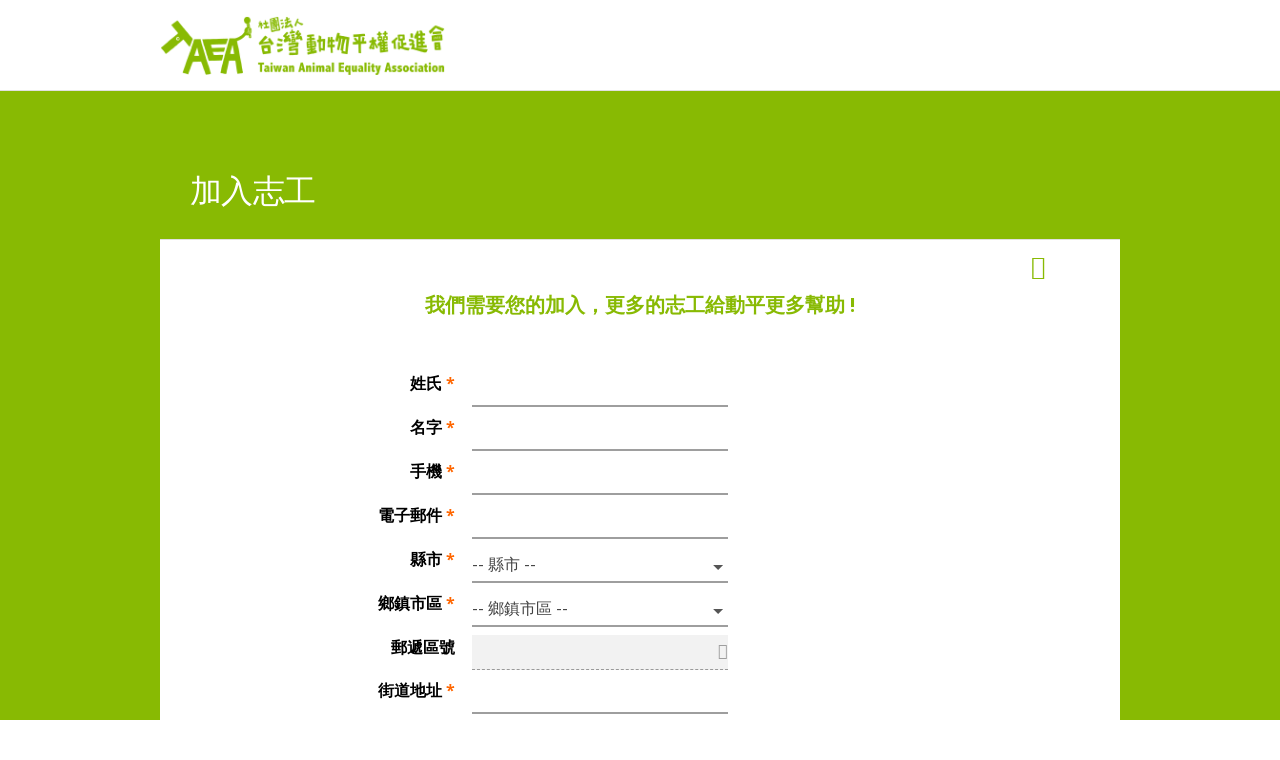

--- FILE ---
content_type: text/html; charset=utf-8
request_url: https://taeanimal.neticrm.tw/zh-hant/civicrm/profile/create?gid=11&reset=1
body_size: 9868
content:
<!DOCTYPE html>
<html lang="zh-hant">
<head>
  <meta http-equiv="Content-Type" content="text/html; charset=utf-8" />
<meta name="Generator" content="Drupal 7 (http://drupal.org)" />
<link rel="shortcut icon" href="https://taeanimal.neticrm.tw/sites/default/files/favicon.ico" type="image/vnd.microsoft.icon" />
  <title>加入志工 | 台灣動物平權促進會</title>
  <meta name="viewport" content="width=device-width, initial-scale=1.0">
  <link rel="stylesheet" href="https://fonts.googleapis.com/css?family=Source+Sans+Pro:300,400,400italic,600,700%7COpen+Sans:300,400,400italic,600,700">
  <link type="text/css" rel="stylesheet" href="https://taeanimal.neticrm.tw/sites/default/files/css/css_xE-rWrJf-fncB6ztZfd2huxqgxu4WO-qwma6Xer30m4.css" media="all" />
<link type="text/css" rel="stylesheet" href="https://taeanimal.neticrm.tw/sites/default/files/css/css_WY-relJXLTDZhilXegxbpF_HKgJVxhrmeMFeZXg2lh0.css" media="all" />
<link type="text/css" rel="stylesheet" href="https://taeanimal.neticrm.tw/sites/default/files/css/css_J4Xi4oCv9LI2kYOnME2KzzM26PLfPAeCsmFmqc1Q6To.css" media="all" />
<link type="text/css" rel="stylesheet" href="https://taeanimal.neticrm.tw/sites/default/files/css/css_AFI9pRmiSxhNVD0Gfd8qxOU9oE0uoMcJP9UbWASpSzU.css" media="not print" />
<link type="text/css" rel="stylesheet" href="https://taeanimal.neticrm.tw/sites/default/files/css/css_6k8oGc25HgFTKOlIVivSrsZwPV0oXM6pdut6rd7GeVA.css" media="all" />
<link type="text/css" rel="stylesheet" href="https://taeanimal.neticrm.tw/sites/default/files/css/css_-legYp4QIqaH8jGqe2HGo8R5nP83f1fQWgz-Vc-fL2Y.css" media="print" />
<style type="text/css" media="all">
<!--/*--><![CDATA[/*><!--*/
:root{--neticrm-color-crm-special-contribute-primary:#3f51b5;--neticrm-color-crm-special-contribute-info-link:#c4ccff;}

/*]]>*/-->
</style>
  <script type="text/javascript" src="https://taeanimal.neticrm.tw/sites/default/files/js/js_M_uLrd6g4sk11-F4E6GMvWSfkeE4sYTDdQmWnLLPR04.js"></script>
<script type="text/javascript" src="https://taeanimal.neticrm.tw/sites/default/files/js/js_elFU8SbX_1uD2trL2qRxIC1V6r9yD0T4Rk5QqAuzWws.js"></script>
<script type="text/javascript">
<!--//--><![CDATA[//><!--
  jQuery(function($){
    if( $("form#Edit input[name='city-Primary']").length ){
      var addressInfo = JSON.parse('{"zipField":"","countyField":"","areaField":"city-Primary","zipName":"postal_code-Primary","countyName":"state_province-Primary","areaName":"_city-Primary","zipSel":"","countySel":"","areaSel":""}');
      applyTWZIPAddress("twaddr-area-Primary-6328", addressInfo);
      cj(document).ajaxComplete(function(event, xhr, settings){
        var url = settings.url;
        if(url.match("/civicrm/ajax/jqState")){
          var reg_country_no = /_id=country-Primary '/;
          if(url.match("") && url.match("_value=1208")){
            $("#state_province-Primary").val("");
          }
          else if(reg_country_no.test(url)){
            $("#city-Primary").val("");
            $("#postal_code-Primary").val("");
          }
        }
      });

    }
  });
//--><!]]>
</script>
<script type="text/javascript">
<!--//--><![CDATA[//><!--
    (function($){
      applyTWZIPAddress = function(select_id, address_info){
        var formEle = $("form#Edit");
        $("[for='"+address_info.areaField+"'].error").remove();
        $("[for='"+address_info.countyName+"'].error").remove();
        $("[for='"+address_info.zipName+"'].error").remove();
        if(!$("#"+select_id).length){
          var select = "<div class='crm-form-elem crm-form-select crm-form-select-single'><select id='"+select_id+"' name='" + address_info.areaName + "' class='form-select'></select></div>";
          $(select).insertAfter($("form#Edit input[name='" + address_info.areaField + "']").parent());
        }else if(!$("#"+select_id).is(":visible")){
          $("#"+select_id).parent().show();

        }
        $("input[name='" + address_info.areaField + "']").parent().hide();
        $("select[name='" + address_info.areaName + "']").change(function(){
          var v = $(this).val();
          $("input[name='" + address_info.areaField + "']").val(v);
        });
        $("input[name='" + address_info.zipName + "']").addClass("readonly post-code").wrap("<div class='crm-form-post-code crm-form-elem crm-form-textfield crm-form-readonly'></div>");
        formEle.twzipcode(address_info);
      }

      cancelTWZIPAddress = function(select_id, address_info){
        var formEle = $("form#Edit");
        $("input[name='" + address_info.areaField + "']").parent().show();
        $("select[name='" + address_info.areaName + "']").parent().hide();
        var zipName = $("input[name='" + address_info.zipName + "']").removeClass("readonly post-code").removeAttr("readonly");
        if(zipName.parent().hasClass("crm-form-post-code")){
          zipName.unwrap();
        }
      }
    })(jQuery);
//--><!]]>
</script>
<script type="text/javascript" src="https://taeanimal.neticrm.tw/sites/default/files/js/js_GSxXSK0qlI2xzec3ViusANtl_LokC6hFibBdBdQZwpY.js"></script>
<script type="text/javascript" src="https://taeanimal.neticrm.tw/sites/default/files/js/js_rzpXYflEIAbyC66UTFTJE1tmzFLxHPgLrDeZHgE_DlE.js"></script>
<script type="text/javascript">
<!--//--><![CDATA[//><!--
jQuery.extend(Drupal.settings, {"basePath":"\/","pathPrefix":"zh-hant\/","setHasJsCookie":0,"civicrm":{"resourceBase":"https:\/\/taeanimal.neticrm.tw\/sites\/all\/modules\/civicrm\/"},"ajaxPageState":{"theme":"neticrm","theme_token":"b0pNbyTogz5tFfUG7YZ-ys84qYxuZrKMC40a3Locuhw","js":{"https:\/\/taeanimal.neticrm.tw\/sites\/all\/modules\/civicrm\/js\/insights.js?vf29591b":1,"profiles\/neticrmp\/modules\/jquery_update\/replace\/jquery\/1.12\/jquery.min.js":1,"profiles\/neticrmp\/modules\/jquery_update\/replace\/jquery-migrate\/1\/jquery-migrate.min.js":1,"misc\/jquery-extend-3.4.0.js":1,"misc\/jquery-html-prefilter-3.5.0-backport.js":1,"misc\/jquery.once.js":1,"misc\/drupal.js":1,"public:\/\/languages\/zh-hant_UwzLqP36Fwaz6I_EenVCSZTDShwP527eYoK_8_-teaQ.js":1,"profiles\/neticrmp\/modules\/ienomore\/ienomore.js":1,"sites\/all\/modules\/civicrm\/neticrm\/civicrm_jvalidate\/js\/jquery.validate.min.js":1,"sites\/all\/modules\/civicrm\/neticrm\/civicrm_jvalidate\/js\/localization\/messages_tw.js":1,"sites\/all\/modules\/civicrm\/neticrm\/civicrm_jvalidate\/js\/custom-methods.js":1,"sites\/all\/modules\/civicrm\/neticrm\/civicrm_jvalidate\/js\/jquery.maskedinput.js":1,"sites\/all\/modules\/civicrm\/neticrm\/civicrm_jvalidate\/civicrm_jvalidate.js":1,"sites\/all\/modules\/civicrm\/neticrm\/civicrm_twaddress\/twzipcode.js":1,"0":1,"1":1,"sites\/all\/modules\/civicrm\/packages\/jquery\/jquery.min.js":1,"sites\/all\/modules\/civicrm\/packages\/jquery\/jquery-migrate.js":1,"sites\/all\/modules\/civicrm\/packages\/jquery\/jquery-migrate-neticrm.js":1,"sites\/all\/modules\/civicrm\/packages\/jquery\/jquery-ui\/js\/jquery-ui.min.js":1,"sites\/all\/modules\/civicrm\/packages\/jquery\/plugins\/jquery.autocomplete.js":1,"sites\/all\/modules\/civicrm\/packages\/jquery\/plugins\/jsTree\/jquery.jstree.min.js":1,"sites\/all\/modules\/civicrm\/packages\/jquery\/plugins\/jquery.menu.pack.js":1,"sites\/all\/modules\/civicrm\/packages\/jquery\/plugins\/jquery.chainedSelects.js":1,"sites\/all\/modules\/civicrm\/packages\/jquery\/plugins\/jquery.contextMenu.js":1,"sites\/all\/modules\/civicrm\/packages\/jquery\/plugins\/jquery.tableHeader.js":1,"sites\/all\/modules\/civicrm\/packages\/jquery\/plugins\/checkboxselect.js":1,"sites\/all\/modules\/civicrm\/packages\/jquery\/plugins\/jquery.form.js":1,"sites\/all\/modules\/civicrm\/packages\/jquery\/plugins\/jquery.tokeninput.js":1,"sites\/all\/modules\/civicrm\/packages\/jquery\/plugins\/jquery.timeentry.pack.js":1,"sites\/all\/modules\/civicrm\/packages\/jquery\/plugins\/jquery.toolTip.js":1,"sites\/all\/modules\/civicrm\/packages\/jquery\/plugins\/DataTables\/datatables.min.js":1,"sites\/all\/modules\/civicrm\/packages\/jquery\/plugins\/jquery.dashboard.js":1,"sites\/all\/modules\/civicrm\/packages\/jquery\/plugins\/jquery.FormNavigate.js":1,"sites\/all\/modules\/civicrm\/packages\/jquery\/plugins\/jquery.chosen.js":1,"sites\/all\/modules\/civicrm\/packages\/jquery\/plugins\/jquery.select2.js":1,"sites\/all\/modules\/civicrm\/packages\/jquery\/plugins\/jquery.select2.selectAll.js":1,"sites\/all\/modules\/civicrm\/packages\/jquery\/plugins\/jquery.modal.min.js":1,"sites\/all\/modules\/civicrm\/js\/rest.js":1,"sites\/all\/modules\/civicrm\/js\/crmdependentselect.js":1,"sites\/all\/modules\/civicrm\/js\/jquery\/jquery.crmaccordions.js":1,"sites\/all\/modules\/civicrm\/js\/jquery\/jquery.crmasmselect.js":1,"sites\/all\/modules\/civicrm\/js\/jquery\/jquery.crmtooltip.js":1,"sites\/all\/modules\/civicrm\/js\/jquery\/jquery.disablesubmit.js":1,"sites\/all\/modules\/civicrm\/packages\/mdl\/material.min.js":1,"sites\/all\/modules\/civicrm\/packages\/Sortable\/Sortable.min.js":1,"sites\/all\/modules\/civicrm\/js\/Common.js":1,"sites\/all\/modules\/civicrm\/js\/noconflict.js":1,"profiles\/neticrmp\/themes\/neticrm\/js\/md.js":1},"css":{"modules\/system\/system.base.css":1,"modules\/system\/system.menus.css":1,"modules\/system\/system.messages.css":1,"modules\/system\/system.theme.css":1,"modules\/field\/theme\/field.css":1,"profiles\/neticrmp\/modules\/logintoboggan\/logintoboggan.css":1,"modules\/node\/node.css":1,"modules\/user\/user.css":1,"sites\/all\/modules\/civicrm\/packages\/jquery\/jquery-ui\/css\/custom-theme\/jquery-ui.min.css":1,"sites\/all\/modules\/civicrm\/packages\/jquery\/css\/jquery.autocomplete.css":1,"sites\/all\/modules\/civicrm\/packages\/jquery\/plugins\/jsTree\/themes\/default\/style.css":1,"sites\/all\/modules\/civicrm\/packages\/jquery\/css\/menu.css":1,"sites\/all\/modules\/civicrm\/packages\/jquery\/css\/token-input-facebook.css":1,"sites\/all\/modules\/civicrm\/packages\/jquery\/plugins\/DataTables\/datatables.min.css":1,"sites\/all\/modules\/civicrm\/packages\/jquery\/css\/dashboard.css":1,"sites\/all\/modules\/civicrm\/packages\/jquery\/css\/jquery.chosen.css":1,"sites\/all\/modules\/civicrm\/packages\/jquery\/css\/jquery.select2.css":1,"sites\/all\/modules\/civicrm\/packages\/jquery\/css\/jquery.modal.min.css":1,"sites\/all\/modules\/civicrm\/neticrm\/civicrm_neweb\/civicrm_neweb.css":1,"profiles\/neticrmp\/modules\/ienomore\/ienomore.css":1,"profiles\/neticrmp\/modules\/neticrm_preset\/neticrm_preset.css":1,"sites\/all\/modules\/civicrm\/css\/civicrm.css":1,"sites\/all\/modules\/civicrm\/css\/extras.css":1,"profiles\/neticrmp\/themes\/neticrm\/libs\/mdl\/material.indigo-pink.min.css":1,"profiles\/neticrmp\/themes\/neticrm\/libs\/mdl\/mdl.custom.css":1,"profiles\/neticrmp\/themes\/neticrm\/libs\/material-design-iconic-font\/css\/material-design-iconic-font.min.css":1,"profiles\/neticrmp\/themes\/neticrm\/libs\/powertip\/jquery.powertip.min.css":1,"profiles\/neticrmp\/themes\/neticrm\/css\/default.css":1,"profiles\/neticrmp\/themes\/neticrm\/css\/override.css":1,"profiles\/neticrmp\/themes\/neticrm\/css\/style.css":1,"profiles\/neticrmp\/themes\/neticrm\/css\/print.css":1,"0":1}},"jvalidate":{"ext":"\u5206\u6a5f\u865f\u78bc","extprompt":"\u8acb\u8f38\u5165\u5206\u6a5f\u865f\u78bc","notw":"\u82e5\u60a8\u662f\u5916\u7c4d\u4eba\u58eb\uff0c\u9ede\u6b64\u8f38\u5165\u7d71\u4e00\u8b49\u865f","notwprompt":"\u5728\u4e0b\u65b9\u8f38\u5165ID","imeNotify":"\u60a8\u6b63\u555f\u7528\u8f38\u5165\u6cd5\u6216\u8f38\u5165\u5168\u5f62\u5b57\u5143\u8207\u7279\u6b8a\u7b26\u865f\uff0c\u9019\u53ef\u80fd\u6703\u9020\u6210\u672c\u6b04\u4f4d\u5728\u8f38\u5165\u6642\u7684\u5373\u6642\u9a57\u8b49\u9047\u5230\u4e00\u4e9b\u554f\u984c\u800c\u7121\u6cd5\u5b8c\u6210\u8f38\u5165\uff0c\u8acb\u5c07\u8f38\u5165\u6cd5\u5207\u63db\u6210\u534a\u5f62\u82f1\u6578\u6a21\u5f0f\uff0c\u6216\u95dc\u9589\u8f38\u5165\u6cd5","lang":"zh-hant","phoneMask":"","mobileMask":"","phoneValidator":""},"language":"zh-hant"});
//--><!]]>
</script>
  <style>
a {color: #00abb2;}
a:hover {color: #01bdc5; text-decoration: none;}
.frontend #main > .limiter{box-shadow: 0 2px 2px 0 rgba(0,0,0,0),0 3px 1px -2px rgba(0,0,0,0),0 1px 5px 0 rgba(0,0,0,0)}
.frontend #content-header {background:#88ba03 }
.frontend #main {background:#88ba03 !important;}
.frontend #content-main, .frontend #content-header + #content-main{padding: 50px 60px 50px 60px}
.crm-container #printer-friendly {top: -35px}
.crm-container #printer-friendly .print-icon {color: #88ba03; }
.crm-container #printer-friendly  .print-icon:hover {color: #01bdc5; }
.crm-button-type-upload .form-submit, .crm-button-type-next .form-submit {background: #00abb2 ;/* padding:10px 15px*/}
.crm-button-type-upload .form-submit:hover, .crm-button-type-next .form-submit:hover {background: #01bdc5}
.crm-container .wizard-bar > li.current-step > ::before {background: #88ba03 }

.crm-container .help, .crm-container #help {background: #00abb2;}
.crm-container .header-dark { color:#88ba03; background:#f4f4f4; padding:  8px 10px ;}
.crm-marker, .crm-container .crm-marker{color:#ff6600;}

.messages-light div.status, .messages-light div.messages, .messages-light table tr.ok {background-color: #00abb2; color: #fff;}
.crm-container .msg-event-full .seat-msg {color: #fff;}
.messages-light .messages::before, .messages-light .messages.status::before {color: #fff;}

/*活動報名完成*/
.event_info-group td a{pointer-events: none;}
.event_info_link-section { display:none;}

/*donate*/
.price-set-btn div.active, .price-set-btn div:hover, .price-set-btn div.active span.description, .price-set-btn div:hover span.description,
 .crm-container .progress-amount-goal span,.custom-block > label,.crm-container-md .crm-form-radio .form-radio:checked + .elem-label
{ color: #00abb2;}
.contrib-type-btn div.selected,.crm-container .custom-input-block input.active, .crm-container .custom-input-block input.active:hover,
 .contrib-step-1 .crm-button-type-upload a,.crm-container-md .crm-form-radio .elem-label::before,.crm-button-type-upload a.button
{background: #00abb2;}
.crm-container-md .crm-form-radio .form-radio:checked + .elem-label::after, .crm-container-md .crm-form-checkbox .form-checkbox:checked + .elem-label::after {
border: 2px solid #00abb2;}

body { --active-color: #00abb2;--marked-color: #ff6600;}
.crm-button-type-upload .button:hover{background:#01bdc5;}

.crm-form-elem span.valid-id{color:#88ba03 !important;}
.frontend .crm-section label.error {color:#ff6600 !important;}
.crm-container-md .crm-form-elem input[type="text"].error, .crm-container-md .crm-form-elem input[type="number"].error, .crm-container-md .crm-form-elem input.form-text.error, .crm-container-md .crm-form-elem input.form-number.error, .crm-container-md .crm-form-elem select.error, .crm-container-md .crm-form-elem select.form-select.error, .crm-container-md .crm-form-elem textarea.error, .crm-container-md .crm-form-elem textarea.form-textarea.error {border-bottom: 2px solid #ff6600 !important;}

/*捐款頁面*/

.frontend .main#main .crm-container .crm-section.receipt_type {
    margin: 35px 0 15px 0;
    border-top: 1px solid #ccc;
    padding-top: 15px;}

#main h1 {font-size: 32px;}
.main-content h1 {line-height: 1.4;}
/*@media screen and (min-width: 1024px) {
.special-page-col-sticky.special-page-left-col-higher #main-inner #content { overflow-y: hidden;}
}*/

/*.frontend .main#main {width: 1280px;}
.frontend .main#main #intro_text {width: 60%;}
.frontend .main#main #main-inner {max-width: 35%;}*/

.frontend .main#main .crm-container .progress-bar{background: #00abb2;}
.frontend .main#main .crm-container .progress-amount-raised span, .frontend .main#main .crm-container .progress-amount-goal span {color: #00abb2;}
.frontend .main#main .crm-container .progress-amount-goal {text-align: right;}
.frontend .main#main .custom-step-info{position: static  !important ;height:auto !important;padding: 10px 15px ;white-space: normal;text-align:left;background: #00abb2;
border-radius: 5px 5px 0 0;opacity:0.9;}
.frontend .main#main .custom-step-info .step-text {white-space: nowrap;}
.frontend #main > .limiter {background-color: transparent }
body.frontend #content-header + #content-main {border-radius:0 0 5px 5px ;}
/*@media all and (max-width: 1400px) {.frontend .main#main {width: 85%;}}*/
@media all and (max-width: 1023px) {
/*.frontend .main#main {width: 85%; max-width: 85%;}
.frontend .main#main #main-inner {max-width: 85%;}*/
.frontend #main > .limiter { background-color: #fff;}
}


/**/
.price-set-btn div {
display:table;
width:100%;
}

.price-set-btn .amount{
display:table-cell;
width:110px !important;
vertical-align: top !important;
padding: 0px 5px 0px 0;
white-space:nowrap;
}

.price-set-btn div span.description{
display:table-cell;
width:auto !important;
position: static !important;
right: auto !important;
top: auto !important;
vertical-align:top;
padding: 0px 0 0px 5px;
font-size: 32px !important;
}

.price-set-btn div span.description.multitext {
    font-size: 32px !important;
    line-height:  auto !important;
}

</style></head>
<!--[if lt IE 7 ]><body class="ie6 html not-front not-logged-in no-sidebars page-civicrm page-civicrm-profile page-civicrm-profile-create is-theme-neticrm section-civicrm frontend messages-light"><![endif]-->
<!--[if IE 7 ]><body class="ie7 html not-front not-logged-in no-sidebars page-civicrm page-civicrm-profile page-civicrm-profile-create is-theme-neticrm section-civicrm frontend messages-light"><![endif]-->
<!--[if IE 8 ]><body class="ie8 html not-front not-logged-in no-sidebars page-civicrm page-civicrm-profile page-civicrm-profile-create is-theme-neticrm section-civicrm frontend messages-light"><![endif]-->
<!--[if IE 9 ]><body class="ie9 html not-front not-logged-in no-sidebars page-civicrm page-civicrm-profile page-civicrm-profile-create is-theme-neticrm section-civicrm frontend messages-light"><![endif]-->
<!--[if (gt IE 9)|!(IE)]><!--><body class="html not-front not-logged-in no-sidebars page-civicrm page-civicrm-profile page-civicrm-profile-create is-theme-neticrm section-civicrm frontend messages-light" ><!--<![endif]-->
  <p id="skip-link">
    <a class="element-invisible element-focusable" href="#navigation">Jump to Navigation</a>
    <a class="element-invisible element-focusable" href="#main-content">Jump to Main content</a>
  </p>
    

<div id="page" class="page">
      <div id="header" class="header">
      <div id="header-inner" class="limiter">
                              <a href="https://taeanimal.org.tw/" title="首頁" rel="home" id="logo"><img src="https://taeanimal.neticrm.tw/sites/default/files/logo.png" alt="首頁" /></a>
                  
        
              </div> <!-- #header-inner -->
    </div> <!-- #header -->
  
  <div id="main" class="main">
    <div id="main-inner" class="limiter">
      <div id="content">
        <div id="content-header" class="container">
          <h2 class="element-invisible">您在這裡</h2><div class="breadcrumb"><a href="/zh-hant">台灣動物平權促進會</a></div>
                      <h1 class="page-title ">加入志工</h1>
          
                  </div> <!-- #content-header -->

        
        
        
        
        <div id="content-main" class="container">
            <div class="region region-content">
    <div id="block-system-main" class="block block-system block-odd clearfix">
  <div class="block-inner">

            		
		<div class="content" >
      
<div id="crm-container" class="crm-container crm-container-md" lang="zh" xml:lang="zh">

<script type="text/javascript">
cj(document).ready(function($){
  cj('#crm-container').bind('click', function(event) {
    if (cj(event.target).is('.btn-slide')) {
      cj('.panel').css('display', 'none');
      cj(event.target).children().show();
      cj('.btn-slide-active').removeClass('btn-slide-active');	
      cj(event.target).addClass('btn-slide-active');
    }
    else {
    	cj('.btn-slide .panel').hide();
    	cj('.btn-slide-active').removeClass('btn-slide-active');	
	  } 
  });
});
</script>

      
<div id="printer-friendly">
  <a href="javascript:window.print()" title="列印此頁" class="print-icon">列印</a>
</div>




    <form  action="/zh-hant/civicrm/profile/create" method="post" name="Edit" id="Edit" >



  <div><input name="gid" type="hidden" value="11" />
<input name="submit_once_check" type="hidden" value="submit-once-696ac96cd771b" />
<input name="add_to_group" type="hidden" value="3" />
<input name="_qf_default" type="hidden" value="Edit:next" />
</div>



<script type="text/javascript" src="https://taeanimal.neticrm.tw/sites/all/modules/civicrm/js/Common.js"></script>
<div id="crm-container" class="crm-container" lang="zh" xml:lang="zh">
            <div class=""><p style="text-align: center;"><span style="color:#88ba03;"><strong><span style="font-size:20px;">我們需要您的加入，更多的志工給動平更多幫助 !</span></strong></span></p>

<p style="text-align: center;">&nbsp;</p></div><div class="form-layout-compressed"><div id="editrow-last_name" class="crm-section editrow_last_name-section form-item"><div class="label"><label for="last_name">  姓氏
     <span class="crm-marker" title="此欄位是必需的。">*</span>
</label></div><div class="edit-value content"><div class="crm-form-elem crm-form-textfield"><input maxlength="64" size="30" name="last_name" type="text" id="last_name" class="form-text big required" /></div></div><div class="clear"></div></div><div id="editrow-first_name" class="crm-section editrow_first_name-section form-item"><div class="label"><label for="first_name">  名字
     <span class="crm-marker" title="此欄位是必需的。">*</span>
</label></div><div class="edit-value content"><div class="crm-form-elem crm-form-textfield"><input maxlength="64" size="30" name="first_name" type="text" id="first_name" class="form-text big required" /></div></div><div class="clear"></div></div><div id="editrow-phone-Primary-2" class="crm-section editrow_phone-Primary-2-section form-item"><div class="label"><label for="phone-Primary-2">  手機
     <span class="crm-marker" title="此欄位是必需的。">*</span>
</label></div><div class="edit-value content"><div class="crm-form-elem crm-form-textfield"><input maxlength="32" size="20" name="phone-Primary-2" type="text" id="phone-Primary-2" class="form-text medium required" /></div></div><div class="clear"></div></div><div id="editrow-email-Primary" class="crm-section editrow_email-Primary-section form-item"><div class="label"><label for="email-Primary">  電子郵件
     <span class="crm-marker" title="此欄位是必需的。">*</span>
</label></div><div class="edit-value content"><div class="crm-form-elem crm-form-textfield"><input maxlength="64" size="30" name="email-Primary" type="text" id="email-Primary" class="form-text big required" /></div></div><div class="clear"></div></div><div id="editrow-state_province-Primary" class="crm-section editrow_state_province-Primary-section form-item"><div class="label"><label for="state_province-Primary">  縣市
     <span class="crm-marker" title="此欄位是必需的。">*</span>
</label></div><div class="edit-value content"><div class="crm-form-elem crm-form-select crm-form-select-single"><select name="state_province-Primary" id="state_province-Primary" class="form-select required">
	<option value="">- 選擇 -</option>
	<option value="4864">基隆市</option>
	<option value="5221">臺北市</option>
	<option value="4860">新北市</option>
	<option value="4862">桃園市</option>
	<option value="5223">新竹市</option>
	<option value="4850">新竹縣</option>
	<option value="4854">苗栗縣</option>
	<option value="5219">臺中市</option>
	<option value="4848">彰化縣</option>
	<option value="4855">南投縣</option>
	<option value="5222">嘉義市</option>
	<option value="4849">嘉義縣</option>
	<option value="4863">雲林縣</option>
	<option value="5224">臺南市</option>
	<option value="5220">高雄市</option>
	<option value="4857">屏東縣</option>
	<option value="4861">臺東縣</option>
	<option value="4851">花蓮縣</option>
	<option value="4852">宜蘭縣</option>
	<option value="4856">澎湖縣</option>
	<option value="5226">金門縣</option>
	<option value="5225">連江縣</option>
</select></div></div><div class="clear"></div></div><div id="editrow-city-Primary" class="crm-section editrow_city-Primary-section form-item"><div class="label"><label for="city-Primary">  鄉鎮市區
     <span class="crm-marker" title="此欄位是必需的。">*</span>
</label></div><div class="edit-value content"><div class="crm-form-elem crm-form-textfield"><input maxlength="64" size="30" name="city-Primary" type="text" id="city-Primary" class="form-text big required" /></div></div><div class="clear"></div></div><div id="editrow-postal_code-Primary" class="crm-section editrow_postal_code-Primary-section form-item"><div class="label"><label for="postal_code-Primary">郵遞區號</label></div><div class="edit-value content"><div class="crm-form-elem crm-form-textfield"><input maxlength="12" size="12" name="postal_code-Primary" type="text" id="postal_code-Primary" class="form-text twelve" /></div></div><div class="clear"></div></div><div id="editrow-street_address-Primary" class="crm-section editrow_street_address-Primary-section form-item"><div class="label"><label for="street_address-Primary">  街道地址
     <span class="crm-marker" title="此欄位是必需的。">*</span>
</label></div><div class="edit-value content"><div class="crm-form-elem crm-form-textfield"><input maxlength="96" size="45" name="street_address-Primary" type="text" id="street_address-Primary" class="form-text huge required" /></div></div><div class="clear"></div></div><div id="editrow-custom_8" class="crm-section editrow_custom_8-section form-item"><div class="label"><label for="custom_8">Line ID</label></div><div class="edit-value content"><div class="crm-form-elem crm-form-textfield"><input name="custom_8" type="text" id="custom_8" class="form-text" /></div></div><div class="clear"></div></div><div id="editrow-custom_9" class="crm-section editrow_custom_9-section form-item"><div class="label"><label>  可服務項目 (可複選)
     <span class="crm-marker" title="此欄位是必需的。">*</span>
</label></div><div class="edit-value content"><input type="hidden" name="custom_9[攝影錄影]" value="" /><label class="crm-form-elem crm-form-checkbox" for="custom_9[攝影錄影]"><input id="custom_9[攝影錄影]" name="custom_9[攝影錄影]" type="checkbox" value="1" class="form-checkbox" /><span class="elem-label">攝影錄影</span></label>&nbsp;<input type="hidden" name="custom_9[採訪報導]" value="" /><label class="crm-form-elem crm-form-checkbox" for="custom_9[採訪報導]"><input id="custom_9[採訪報導]" name="custom_9[採訪報導]" type="checkbox" value="1" class="form-checkbox" /><span class="elem-label">採訪報導</span></label>&nbsp;<input type="hidden" name="custom_9[募款推廣]" value="" /><label class="crm-form-elem crm-form-checkbox" for="custom_9[募款推廣]"><input id="custom_9[募款推廣]" name="custom_9[募款推廣]" type="checkbox" value="1" class="form-checkbox" /><span class="elem-label">募款推廣</span></label>&nbsp;<input type="hidden" name="custom_9[行銷宣傳]" value="" /><label class="crm-form-elem crm-form-checkbox" for="custom_9[行銷宣傳]"><input id="custom_9[行銷宣傳]" name="custom_9[行銷宣傳]" type="checkbox" value="1" class="form-checkbox" /><span class="elem-label">行銷宣傳</span></label>&nbsp;<input type="hidden" name="custom_9[文件翻譯]" value="" /><label class="crm-form-elem crm-form-checkbox" for="custom_9[文件翻譯]"><input id="custom_9[文件翻譯]" name="custom_9[文件翻譯]" type="checkbox" value="1" class="form-checkbox" /><span class="elem-label">文件翻譯</span></label>&nbsp;<input type="hidden" name="custom_9[活動支援]" value="" /><label class="crm-form-elem crm-form-checkbox" for="custom_9[活動支援]"><input id="custom_9[活動支援]" name="custom_9[活動支援]" type="checkbox" value="1" class="form-checkbox" /><span class="elem-label">活動支援</span></label>&nbsp;<input type="hidden" name="custom_9[美編設計]" value="" /><label class="crm-form-elem crm-form-checkbox" for="custom_9[美編設計]"><input id="custom_9[美編設計]" name="custom_9[美編設計]" type="checkbox" value="1" class="form-checkbox" /><span class="elem-label">美編設計</span></label>&nbsp;<input type="hidden" name="custom_9[插圖繪製]" value="" /><label class="crm-form-elem crm-form-checkbox" for="custom_9[插圖繪製]"><input id="custom_9[插圖繪製]" name="custom_9[插圖繪製]" type="checkbox" value="1" class="form-checkbox" /><span class="elem-label">插圖繪製</span></label></div><div class="clear"></div></div><div id="editrow-custom_13" class="crm-section editrow_custom_13-section form-item"><div class="label"><label for="custom_13">專長說明</label></div><div class="edit-value content"><div class="crm-form-elem crm-form-textarea"><textarea rows="3" cols="60" placeholder="請在此輸入 ..." name="custom_13" id="custom_13" class="form-textarea"></textarea></div></div><div class="clear"></div></div><div id="editrow-custom_12" class="crm-section editrow_custom_12-section form-item"><div class="label"><label for="custom_12">請簡單的介紹自己</label></div><div class="edit-value content"><div class="crm-form-elem crm-form-textarea"><textarea rows="3" cols="60" placeholder="請在此輸入 ..." name="custom_12" id="custom_12" class="form-textarea"></textarea></div></div><div class="clear"></div></div><div id="editrow-custom_11" class="crm-section editrow_custom_11-section form-item"><div class="label"><label for="custom_11">為何想加入動平會的志工？</label></div><div class="edit-value content"><div class="crm-form-elem crm-form-textarea"><textarea rows="3" cols="60" placeholder="請在此輸入 ..." name="custom_11" id="custom_11" class="form-textarea"></textarea></div></div><div class="clear"></div></div></div><!-- end form-layout-compressed for last profile --> <div class="crm-submit-buttons">
   
                                                                          <span class="crm-button crm-button-type-next crm-button_qf_Edit_next"><input data="submit-once" class="form-submit default" name="_qf_Edit_next" value="送出 &gt;&gt; " type="submit" id="_qf_Edit_next" /></span>
    </div><div class="crm-profile-cancel"><span><a href="https://www.taeanimal.org.tw/taeanimal.org.tw/volunteer.php" target="_blank"> &lt;&lt; 回到網站</a></span></div>

</div> 
<script type="text/javascript">
  </script>
 

<script type="text/javascript">
    
cj(document).ready(function(){ 
	cj('#selector tr:even').addClass('odd-row ');
	cj('#selector tr:odd ').addClass('even-row');
});


  cj('form input:not([type="submit"])').keydown(function (e) {
    if (e.keyCode == 13) {
      if(cj(this).attr('id') == 'neticrm_sort_name_navigation'){
        return true;
      }
      var inputs = cj(this).parents("form").eq(0).find(':input:visible');
      if (inputs[inputs.index(this) + 1] != null && ( inputs.index(this) + 1 ) < inputs.length) {                    
          inputs[inputs.index(this) + 1].focus();
      }
      cj(this).blur();
      e.preventDefault();
      return false;
    }
  });
</script>


</form>


<script type="text/javascript" src="https://taeanimal.neticrm.tw/sites/all/modules/civicrm/js/footer.js"></script>


</div> <!-- callback: Array -->
		</div>

  </div> <!-- /block-inner -->
</div> <!-- /block -->
  </div>
        </div> <!-- #content-main -->
      </div> <!-- #content -->
    </div> <!-- #main-inner -->
  </div> <!-- #main -->

    </div> <!-- #page -->

    <div class="region region-page-bottom">
    <div id="ienomore" class="clear-block"><div id="ienomore-wrapper">  <div id="ienomore-warning" class="ienomore-img-container" data-src="/profiles/neticrmp/modules/ienomore/images/ienomore-warning.jpg" data-alt="Warning!"></div>  <div id="ienomore-message">    <div id="ienomore-title"><a href="https://www.microsoft.com/zh-tw/download/internet-explorer.aspx" target="_blank">請升級或更換其他瀏覽器</a></div>    <div id="ienomore-description">本系統已提升網路傳輸加密等級，IE8及以下版本將無法支援。為維護網路交易安全性，請升級或更換至右列其他瀏覽器。</div>  </div><div class="ienomore-browser-wrapper"><a href="http://www.firefox.com" title="Get Firefox"><div class="ienomore-img-container" data-src="/profiles/neticrmp/modules/ienomore/images/ienomore-firefox-3.6.png" data-alt="Get Firefox"></div></a></div><div class="ienomore-browser-wrapper"><a href="http://www.google.com/chrome" title="Get Chrome"><div class="ienomore-img-container" data-src="/profiles/neticrmp/modules/ienomore/images/ienomore-chrome.jpg" data-alt="Get Chrome"></div></a></div><div class="ienomore-browser-wrapper"><a href="http://www.opera.com/" title="Get Opera"><div class="ienomore-img-container" data-src="/profiles/neticrmp/modules/ienomore/images/ienomore-opera.png" data-alt="Get Opera"></div></a></div></div></div>  <script>
    if (typeof navigator.doNotTrack === 'object' && !navigator.doNotTrack) {
      var _paq = window._paq = window._paq || [];
      _paq.push(['setCustomDimension', 1, document.domain]);
      _paq.push(['setDocumentTitle', document.domain + "/" + document.title]);
      _paq.push(['trackPageView']);
      (function() {
        var u="//analytics.neticrm.tw/";
        _paq.push(['setTrackerUrl', u+'matomo.php']);
        _paq.push(['setSiteId', '1']);
        var d=document, g=d.createElement('script'), s=d.getElementsByTagName('script')[0];
        g.async=true; g.src=u+'matomo.js'; s.parentNode.insertBefore(g,s);
      })();
    }
  </script>

<div class="neticrm-footer">

<div class="neticrm-footer-center">
      netiCRM 是一套採用 <a href="http://www.gnu.org/licenses/agpl-3.0.html" target="_blank"><abbr title="GNU Affero General Public License">GNU AGPL</abbr></a> 授權的自由軟體<br>
    <a href="https://neticrm.tw" target="_blank" class="highlight">netiCRM.tw</a> 是由網絡行動科技提供的非營利組織CRM服務，你造訪的網站使用 100% 再生能源提供服務 <a href="https://neticrm.tw/news/21379" target="_blank">了解我們的能源承諾</a><br>
    Forked from <a href="http://civicrm.tw" target="_blank">CiviCRM</a> &amp; Powered by <a href="https://netivism.com.tw" target="_blank">NETivism</a>
  </div>


</div><!--end neticrm-footer-->
  </div>
<script type="text/javascript" defer="defer" src="https://taeanimal.neticrm.tw/sites/all/modules/civicrm/js/insights.js?vf29591b&amp;t8wclq"></script>
</body>
</html>


--- FILE ---
content_type: text/css
request_url: https://taeanimal.neticrm.tw/sites/default/files/css/css_-legYp4QIqaH8jGqe2HGo8R5nP83f1fQWgz-Vc-fL2Y.css
body_size: 190
content:
*{background-color:transparent;}.sidebar,#navigation,#header-region,#search-theme-form,#footer,.breadcrumb,.tabs,.feed-icon,.links,#admin-header,#civicrm-menu,#admin-sidebar{display:none;}#header{padding:0 30px 30px 30px !important;}#page{width:100%;padding:0 !important;margin:0 !important;}#content,#content #content-inner,.content,.title{margin:20px 0;width:auto;}#main{padding-top:0 !important;}#content-header{padding:10px !important;}a:hover,a:active,a:link,a:visited{color:black;}


--- FILE ---
content_type: application/javascript
request_url: https://taeanimal.neticrm.tw/sites/all/modules/civicrm/js/footer.js
body_size: 595
content:
(function ($) {
$(document).ready(function(){
  let urlParams = new URLSearchParams(window.location.search);

  /**
   * This is a straightforward JavaScript workaround when 'templates/CRM/common/Embed.tpl' is not used.
   * Advantages:
   * - 1. Ensures consistent embedded content styles, especially in scenarios with different templates.
   * - 2. Simple and convenient to use.
   * Disadvantages:
   * - 1. Loads the complete HTML.
   * - 2. Sometimes might not be the best practice.
   */
  if (urlParams.get('embed') === '1' && !$('.embed-preview-mode').length) {
    let crmContainerHtml = $('.crm-container').clone().wrap('<div>').parent().html();
    let pageTitle = $('.page-title').length ? $('.page-title').text().trim() : $('title').text().split('|')[0].trim();

    $('body').html(crmContainerHtml).addClass('embed-preview-mode');

    if (pageTitle) {
      let pageTitleHTML = `<div class="preview-page-title-block"><div class="inner"><h1 class="page-title">${pageTitle}</h1></div></div>`;

      $('.crm-container').prepend(pageTitleHTML);
    }
  }

  const dependentSelects = document.querySelectorAll('.crm-container select[data-parent]');
  if (dependentSelects.length > 0) {
    dependentSelects.forEach(select => {
      new crmDependentSelect(select);
    });
  }
  $().crmtooltip();
});
}(cj));


--- FILE ---
content_type: application/javascript
request_url: https://taeanimal.neticrm.tw/sites/default/files/js/js_elFU8SbX_1uD2trL2qRxIC1V6r9yD0T4Rk5QqAuzWws.js
body_size: 25450
content:
Drupal.locale = { 'pluralFormula': function ($n) { return Number(($n>1)); }, 'strings': {"":{"Upload":"\u4e0a\u8f09","Close":"\u95dc\u9589","Log messages":"\u65e5\u8a8c\u8a0a\u606f","Please select a file.":"\u65b0\u9078\u64c7\u4e00\u500b\u6a94\u6848","Only files with the following extensions are allowed: %files-allowed.":"\u50c5\u5141\u8a31\u4e0b\u5217\u526f\u6a94\u540d\uff1a%files-allowed\u3002","You are not allowed to operate on more than %num files.":"\u4f60\u4e0d\u88ab\u5141\u8a31\u64cd\u4f5c\u8d85\u904e %num \u500b\u6a94\u6848\u3002","Please specify dimensions within the allowed range that is from 1x1 to @dimensions.":"\u8acb\u6307\u5b9a\u5c3a\u5bf8\u5728\u88ab\u5141\u8a31\u7684\u7bc4\u570d\uff0c\u5f9e 1x1 \u5230 @dimensions \u3002","%filename is not an image.":"%filename \u4e0d\u662f\u4e00\u500b\u5716\u6a94\u3002","Do you want to refresh the current directory?":"\u4f60\u60f3\u8981\u91cd\u65b0\u6574\u7406\u76ee\u524d\u7684\u76ee\u9304\uff1f","Delete selected files?":"\u522a\u9664\u9078\u5b9a\u7684\u6a94\u6848\uff1f","Please select a thumbnail.":"\u8acb\u9078\u64c7\u4e00\u500b\u7e2e\u5716\u3002","You must select at least %num files.":"\u4f60\u5fc5\u9808\u9078\u64c7\u81f3\u5c11 %num \u500b\u6a94\u6848\u3002","You can not perform this operation.":"\u4f60\u4e0d\u80fd\u57f7\u884c\u9019\u9805\u64cd\u4f5c\u3002","Insert file":"\u63d2\u5165\u6a94\u6848","Change view":"\u8b8a\u66f4\u6aa2\u8996","Show":"\u986f\u793a","Select all rows in this table":"\u9078\u53d6\u8868\u683c\u4e2d\u7684\u6240\u6709\u5217","Deselect all rows in this table":"\u53d6\u6d88\u9078\u53d6\u8868\u683c\u4e2d\u7684\u6240\u6709\u5217","Hide":"\u96b1\u85cf","Drag to re-order":"\u6293\u53d6\u9805\u76ee\u9032\u884c\u91cd\u65b0\u6392\u5217","Changes made in this table will not be saved until the form is submitted.":"\u5728\u9001\u51fa\u9019\u500b\u8868\u55ae\u4e4b\u524d\uff0c\u9019\u500b\u8868\u683c\u4e2d\u7684\u8b8a\u66f4\u4e0d\u6703\u88ab\u5132\u5b58\u3002","This permission is inherited from the authenticated user role.":"\u6b64\u6b0a\u9650\u7e7c\u627f\u81ea\u8a3b\u518a\u4f7f\u7528\u8005\u89d2\u8272\u3002","An AJAX HTTP error occurred.":"\u767c\u751f\u4e00\u500b AJAX HTTP \u932f\u8aa4\u3002","HTTP Result Code: !status":"HTTP \u7d50\u679c\u78bc\uff1a!status","An AJAX HTTP request terminated abnormally.":"\u6709\u500b\u4e0d\u6b63\u5e38\u7d50\u675f\u7684 AJAX HTTP \u8cc7\u6e90\u8acb\u6c42","Debugging information follows.":"\u9644\u4e0a\u5075\u932f\u8cc7\u8a0a\u3002","Path: !uri":"\u8def\u5f91\uff1a!uri","StatusText: !statusText":"\u72c0\u614b\u6587\u5b57\uff1a!statusText","ResponseText: !responseText":"\u56de\u61c9\u6587\u5b57\uff1a!responseText","ReadyState: !readyState":"ReadyState: !readyState","Re-order rows by numerical weight instead of dragging.":"\u900f\u904e\u6578\u5b57\u6b0a\u91cd\u65b9\u5f0f\u4f86\u9032\u884c\u91cd\u65b0\u6392\u5e8f\u3002","Show row weights":"\u986f\u793a\u5217\u6b04\u6b0a\u91cd","Hide row weights":"\u96b1\u85cf\u5217\u6b04\u6b0a\u91cd"}} };;
(function ($) {
  Drupal.behaviors.ienomore = {
    attach: function (context, settings) {
      // refs http://www.sharesoft.in/jquery-browser-msie-alternative-fixed/
      var regex = /msie (\d{1,2})/;
      var userAgent = navigator.userAgent.toLowerCase();
      if(userAgent.indexOf('msie') > 0 && regex.test(userAgent)){
        var version = parseInt(regex.exec(userAgent)[1]);
        if(version <= 8) {
          $ienomore = document.getElementById('ienomore');
          document.body.insertBefore($ienomore,document.body.firstChild);
          $ienomore.style.display = "block";

          $('.ienomore-img-container').each(function(){
            var $this = $(this);
            var src = $this.data('src');
            var alt = $this.data('alt');
            $(this).append($('<img src="'+src+'" alt="'+alt+'" />'));
          })
        }
      }
      
    }
  };
}(jQuery));
;
/*! jQuery Validation Plugin - v1.19.5 - 7/1/2022
 * https://jqueryvalidation.org/
 * Copyright (c) 2022 Jörn Zaefferer; Licensed MIT */
!function(a){"function"==typeof define&&define.amd?define(["jquery"],a):"object"==typeof module&&module.exports?module.exports=a(require("jquery")):a(jQuery)}(function(a){a.extend(a.fn,{validate:function(b){if(!this.length)return void(b&&b.debug&&window.console&&console.warn("Nothing selected, can't validate, returning nothing."));var c=a.data(this[0],"validator");return c?c:(this.attr("novalidate","novalidate"),c=new a.validator(b,this[0]),a.data(this[0],"validator",c),c.settings.onsubmit&&(this.on("click.validate",":submit",function(b){c.submitButton=b.currentTarget,a(this).hasClass("cancel")&&(c.cancelSubmit=!0),void 0!==a(this).attr("formnovalidate")&&(c.cancelSubmit=!0)}),this.on("submit.validate",function(b){function d(){var d,e;return c.submitButton&&(c.settings.submitHandler||c.formSubmitted)&&(d=a("<input type='hidden'/>").attr("name",c.submitButton.name).val(a(c.submitButton).val()).appendTo(c.currentForm)),!(c.settings.submitHandler&&!c.settings.debug)||(e=c.settings.submitHandler.call(c,c.currentForm,b),d&&d.remove(),void 0!==e&&e)}return c.settings.debug&&b.preventDefault(),c.cancelSubmit?(c.cancelSubmit=!1,d()):c.form()?c.pendingRequest?(c.formSubmitted=!0,!1):d():(c.focusInvalid(),!1)})),c)},valid:function(){var b,c,d;return a(this[0]).is("form")?b=this.validate().form():(d=[],b=!0,c=a(this[0].form).validate(),this.each(function(){b=c.element(this)&&b,b||(d=d.concat(c.errorList))}),c.errorList=d),b},rules:function(b,c){var d,e,f,g,h,i,j=this[0],k="undefined"!=typeof this.attr("contenteditable")&&"false"!==this.attr("contenteditable");if(null!=j&&(!j.form&&k&&(j.form=this.closest("form")[0],j.name=this.attr("name")),null!=j.form)){if(b)switch(d=a.data(j.form,"validator").settings,e=d.rules,f=a.validator.staticRules(j),b){case"add":a.extend(f,a.validator.normalizeRule(c)),delete f.messages,e[j.name]=f,c.messages&&(d.messages[j.name]=a.extend(d.messages[j.name],c.messages));break;case"remove":return c?(i={},a.each(c.split(/\s/),function(a,b){i[b]=f[b],delete f[b]}),i):(delete e[j.name],f)}return g=a.validator.normalizeRules(a.extend({},a.validator.classRules(j),a.validator.attributeRules(j),a.validator.dataRules(j),a.validator.staticRules(j)),j),g.required&&(h=g.required,delete g.required,g=a.extend({required:h},g)),g.remote&&(h=g.remote,delete g.remote,g=a.extend(g,{remote:h})),g}}});var b=function(a){return a.replace(/^[\s\uFEFF\xA0]+|[\s\uFEFF\xA0]+$/g,"")};a.extend(a.expr.pseudos||a.expr[":"],{blank:function(c){return!b(""+a(c).val())},filled:function(c){var d=a(c).val();return null!==d&&!!b(""+d)},unchecked:function(b){return!a(b).prop("checked")}}),a.validator=function(b,c){this.settings=a.extend(!0,{},a.validator.defaults,b),this.currentForm=c,this.init()},a.validator.format=function(b,c){return 1===arguments.length?function(){var c=a.makeArray(arguments);return c.unshift(b),a.validator.format.apply(this,c)}:void 0===c?b:(arguments.length>2&&c.constructor!==Array&&(c=a.makeArray(arguments).slice(1)),c.constructor!==Array&&(c=[c]),a.each(c,function(a,c){b=b.replace(new RegExp("\\{"+a+"\\}","g"),function(){return c})}),b)},a.extend(a.validator,{defaults:{messages:{},groups:{},rules:{},errorClass:"error",pendingClass:"pending",validClass:"valid",errorElement:"label",focusCleanup:!1,focusInvalid:!0,errorContainer:a([]),errorLabelContainer:a([]),onsubmit:!0,ignore:":hidden",ignoreTitle:!1,onfocusin:function(a){this.lastActive=a,this.settings.focusCleanup&&(this.settings.unhighlight&&this.settings.unhighlight.call(this,a,this.settings.errorClass,this.settings.validClass),this.hideThese(this.errorsFor(a)))},onfocusout:function(a){this.checkable(a)||!(a.name in this.submitted)&&this.optional(a)||this.element(a)},onkeyup:function(b,c){var d=[16,17,18,20,35,36,37,38,39,40,45,144,225];9===c.which&&""===this.elementValue(b)||a.inArray(c.keyCode,d)!==-1||(b.name in this.submitted||b.name in this.invalid)&&this.element(b)},onclick:function(a){a.name in this.submitted?this.element(a):a.parentNode.name in this.submitted&&this.element(a.parentNode)},highlight:function(b,c,d){"radio"===b.type?this.findByName(b.name).addClass(c).removeClass(d):a(b).addClass(c).removeClass(d)},unhighlight:function(b,c,d){"radio"===b.type?this.findByName(b.name).removeClass(c).addClass(d):a(b).removeClass(c).addClass(d)}},setDefaults:function(b){a.extend(a.validator.defaults,b)},messages:{required:"This field is required.",remote:"Please fix this field.",email:"Please enter a valid email address.",url:"Please enter a valid URL.",date:"Please enter a valid date.",dateISO:"Please enter a valid date (ISO).",number:"Please enter a valid number.",digits:"Please enter only digits.",equalTo:"Please enter the same value again.",maxlength:a.validator.format("Please enter no more than {0} characters."),minlength:a.validator.format("Please enter at least {0} characters."),rangelength:a.validator.format("Please enter a value between {0} and {1} characters long."),range:a.validator.format("Please enter a value between {0} and {1}."),max:a.validator.format("Please enter a value less than or equal to {0}."),min:a.validator.format("Please enter a value greater than or equal to {0}."),step:a.validator.format("Please enter a multiple of {0}.")},autoCreateRanges:!1,prototype:{init:function(){function b(b){var c="undefined"!=typeof a(this).attr("contenteditable")&&"false"!==a(this).attr("contenteditable");if(!this.form&&c&&(this.form=a(this).closest("form")[0],this.name=a(this).attr("name")),d===this.form){var e=a.data(this.form,"validator"),f="on"+b.type.replace(/^validate/,""),g=e.settings;g[f]&&!a(this).is(g.ignore)&&g[f].call(e,this,b)}}this.labelContainer=a(this.settings.errorLabelContainer),this.errorContext=this.labelContainer.length&&this.labelContainer||a(this.currentForm),this.containers=a(this.settings.errorContainer).add(this.settings.errorLabelContainer),this.submitted={},this.valueCache={},this.pendingRequest=0,this.pending={},this.invalid={},this.reset();var c,d=this.currentForm,e=this.groups={};a.each(this.settings.groups,function(b,c){"string"==typeof c&&(c=c.split(/\s/)),a.each(c,function(a,c){e[c]=b})}),c=this.settings.rules,a.each(c,function(b,d){c[b]=a.validator.normalizeRule(d)}),a(this.currentForm).on("focusin.validate focusout.validate keyup.validate",":text, [type='password'], [type='file'], select, textarea, [type='number'], [type='search'], [type='tel'], [type='url'], [type='email'], [type='datetime'], [type='date'], [type='month'], [type='week'], [type='time'], [type='datetime-local'], [type='range'], [type='color'], [type='radio'], [type='checkbox'], [contenteditable], [type='button']",b).on("click.validate","select, option, [type='radio'], [type='checkbox']",b),this.settings.invalidHandler&&a(this.currentForm).on("invalid-form.validate",this.settings.invalidHandler)},form:function(){return this.checkForm(),a.extend(this.submitted,this.errorMap),this.invalid=a.extend({},this.errorMap),this.valid()||a(this.currentForm).triggerHandler("invalid-form",[this]),this.showErrors(),this.valid()},checkForm:function(){this.prepareForm();for(var a=0,b=this.currentElements=this.elements();b[a];a++)this.check(b[a]);return this.valid()},element:function(b){var c,d,e=this.clean(b),f=this.validationTargetFor(e),g=this,h=!0;return void 0===f?delete this.invalid[e.name]:(this.prepareElement(f),this.currentElements=a(f),d=this.groups[f.name],d&&a.each(this.groups,function(a,b){b===d&&a!==f.name&&(e=g.validationTargetFor(g.clean(g.findByName(a))),e&&e.name in g.invalid&&(g.currentElements.push(e),h=g.check(e)&&h))}),c=this.check(f)!==!1,h=h&&c,c?this.invalid[f.name]=!1:this.invalid[f.name]=!0,this.numberOfInvalids()||(this.toHide=this.toHide.add(this.containers)),this.showErrors(),a(b).attr("aria-invalid",!c)),h},showErrors:function(b){if(b){var c=this;a.extend(this.errorMap,b),this.errorList=a.map(this.errorMap,function(a,b){return{message:a,element:c.findByName(b)[0]}}),this.successList=a.grep(this.successList,function(a){return!(a.name in b)})}this.settings.showErrors?this.settings.showErrors.call(this,this.errorMap,this.errorList):this.defaultShowErrors()},resetForm:function(){a.fn.resetForm&&a(this.currentForm).resetForm(),this.invalid={},this.submitted={},this.prepareForm(),this.hideErrors();var b=this.elements().removeData("previousValue").removeAttr("aria-invalid");this.resetElements(b)},resetElements:function(a){var b;if(this.settings.unhighlight)for(b=0;a[b];b++)this.settings.unhighlight.call(this,a[b],this.settings.errorClass,""),this.findByName(a[b].name).removeClass(this.settings.validClass);else a.removeClass(this.settings.errorClass).removeClass(this.settings.validClass)},numberOfInvalids:function(){return this.objectLength(this.invalid)},objectLength:function(a){var b,c=0;for(b in a)void 0!==a[b]&&null!==a[b]&&a[b]!==!1&&c++;return c},hideErrors:function(){this.hideThese(this.toHide)},hideThese:function(a){a.not(this.containers).text(""),this.addWrapper(a).hide()},valid:function(){return 0===this.size()},size:function(){return this.errorList.length},focusInvalid:function(){if(this.settings.focusInvalid)try{a(this.findLastActive()||this.errorList.length&&this.errorList[0].element||[]).filter(":visible").trigger("focus").trigger("focusin")}catch(b){}},findLastActive:function(){var b=this.lastActive;return b&&1===a.grep(this.errorList,function(a){return a.element.name===b.name}).length&&b},elements:function(){var b=this,c={};return a(this.currentForm).find("input, select, textarea, [contenteditable]").not(":submit, :reset, :image, :disabled").not(this.settings.ignore).filter(function(){var d=this.name||a(this).attr("name"),e="undefined"!=typeof a(this).attr("contenteditable")&&"false"!==a(this).attr("contenteditable");return!d&&b.settings.debug&&window.console&&console.error("%o has no name assigned",this),e&&(this.form=a(this).closest("form")[0],this.name=d),this.form===b.currentForm&&(!(d in c||!b.objectLength(a(this).rules()))&&(c[d]=!0,!0))})},clean:function(b){return a(b)[0]},errors:function(){var b=this.settings.errorClass.split(" ").join(".");return a(this.settings.errorElement+"."+b,this.errorContext)},resetInternals:function(){this.successList=[],this.errorList=[],this.errorMap={},this.toShow=a([]),this.toHide=a([])},reset:function(){this.resetInternals(),this.currentElements=a([])},prepareForm:function(){this.reset(),this.toHide=this.errors().add(this.containers)},prepareElement:function(a){this.reset(),this.toHide=this.errorsFor(a)},elementValue:function(b){var c,d,e=a(b),f=b.type,g="undefined"!=typeof e.attr("contenteditable")&&"false"!==e.attr("contenteditable");return"radio"===f||"checkbox"===f?this.findByName(b.name).filter(":checked").val():"number"===f&&"undefined"!=typeof b.validity?b.validity.badInput?"NaN":e.val():(c=g?e.text():e.val(),"file"===f?"C:\\fakepath\\"===c.substr(0,12)?c.substr(12):(d=c.lastIndexOf("/"),d>=0?c.substr(d+1):(d=c.lastIndexOf("\\"),d>=0?c.substr(d+1):c)):"string"==typeof c?c.replace(/\r/g,""):c)},check:function(b){b=this.validationTargetFor(this.clean(b));var c,d,e,f,g=a(b).rules(),h=a.map(g,function(a,b){return b}).length,i=!1,j=this.elementValue(b);"function"==typeof g.normalizer?f=g.normalizer:"function"==typeof this.settings.normalizer&&(f=this.settings.normalizer),f&&(j=f.call(b,j),delete g.normalizer);for(d in g){e={method:d,parameters:g[d]};try{if(c=a.validator.methods[d].call(this,j,b,e.parameters),"dependency-mismatch"===c&&1===h){i=!0;continue}if(i=!1,"pending"===c)return void(this.toHide=this.toHide.not(this.errorsFor(b)));if(!c)return this.formatAndAdd(b,e),!1}catch(k){throw this.settings.debug&&window.console&&console.log("Exception occurred when checking element "+b.id+", check the '"+e.method+"' method.",k),k instanceof TypeError&&(k.message+=".  Exception occurred when checking element "+b.id+", check the '"+e.method+"' method."),k}}if(!i)return this.objectLength(g)&&this.successList.push(b),!0},customDataMessage:function(b,c){return a(b).data("msg"+c.charAt(0).toUpperCase()+c.substring(1).toLowerCase())||a(b).data("msg")},customMessage:function(a,b){var c=this.settings.messages[a];return c&&(c.constructor===String?c:c[b])},findDefined:function(){for(var a=0;a<arguments.length;a++)if(void 0!==arguments[a])return arguments[a]},defaultMessage:function(b,c){"string"==typeof c&&(c={method:c});var d=this.findDefined(this.customMessage(b.name,c.method),this.customDataMessage(b,c.method),!this.settings.ignoreTitle&&b.title||void 0,a.validator.messages[c.method],"<strong>Warning: No message defined for "+b.name+"</strong>"),e=/\$?\{(\d+)\}/g;return"function"==typeof d?d=d.call(this,c.parameters,b):e.test(d)&&(d=a.validator.format(d.replace(e,"{$1}"),c.parameters)),d},formatAndAdd:function(a,b){var c=this.defaultMessage(a,b);this.errorList.push({message:c,element:a,method:b.method}),this.errorMap[a.name]=c,this.submitted[a.name]=c},addWrapper:function(a){return this.settings.wrapper&&(a=a.add(a.parent(this.settings.wrapper))),a},defaultShowErrors:function(){var a,b,c;for(a=0;this.errorList[a];a++)c=this.errorList[a],this.settings.highlight&&this.settings.highlight.call(this,c.element,this.settings.errorClass,this.settings.validClass),this.showLabel(c.element,c.message);if(this.errorList.length&&(this.toShow=this.toShow.add(this.containers)),this.settings.success)for(a=0;this.successList[a];a++)this.showLabel(this.successList[a]);if(this.settings.unhighlight)for(a=0,b=this.validElements();b[a];a++)this.settings.unhighlight.call(this,b[a],this.settings.errorClass,this.settings.validClass);this.toHide=this.toHide.not(this.toShow),this.hideErrors(),this.addWrapper(this.toShow).show()},validElements:function(){return this.currentElements.not(this.invalidElements())},invalidElements:function(){return a(this.errorList).map(function(){return this.element})},showLabel:function(b,c){var d,e,f,g,h=this.errorsFor(b),i=this.idOrName(b),j=a(b).attr("aria-describedby");h.length?(h.removeClass(this.settings.validClass).addClass(this.settings.errorClass),h.html(c)):(h=a("<"+this.settings.errorElement+">").attr("id",i+"-error").addClass(this.settings.errorClass).html(c||""),d=h,this.settings.wrapper&&(d=h.hide().show().wrap("<"+this.settings.wrapper+"/>").parent()),this.labelContainer.length?this.labelContainer.append(d):this.settings.errorPlacement?this.settings.errorPlacement.call(this,d,a(b)):d.insertAfter(b),h.is("label")?h.attr("for",i):0===h.parents("label[for='"+this.escapeCssMeta(i)+"']").length&&(f=h.attr("id"),j?j.match(new RegExp("\\b"+this.escapeCssMeta(f)+"\\b"))||(j+=" "+f):j=f,a(b).attr("aria-describedby",j),e=this.groups[b.name],e&&(g=this,a.each(g.groups,function(b,c){c===e&&a("[name='"+g.escapeCssMeta(b)+"']",g.currentForm).attr("aria-describedby",h.attr("id"))})))),!c&&this.settings.success&&(h.text(""),"string"==typeof this.settings.success?h.addClass(this.settings.success):this.settings.success(h,b)),this.toShow=this.toShow.add(h)},errorsFor:function(b){var c=this.escapeCssMeta(this.idOrName(b)),d=a(b).attr("aria-describedby"),e="label[for='"+c+"'], label[for='"+c+"'] *";return d&&(e=e+", #"+this.escapeCssMeta(d).replace(/\s+/g,", #")),this.errors().filter(e)},escapeCssMeta:function(a){return void 0===a?"":a.replace(/([\\!"#$%&'()*+,./:;<=>?@\[\]^`{|}~])/g,"\\$1")},idOrName:function(a){return this.groups[a.name]||(this.checkable(a)?a.name:a.id||a.name)},validationTargetFor:function(b){return this.checkable(b)&&(b=this.findByName(b.name)),a(b).not(this.settings.ignore)[0]},checkable:function(a){return/radio|checkbox/i.test(a.type)},findByName:function(b){return a(this.currentForm).find("[name='"+this.escapeCssMeta(b)+"']")},getLength:function(b,c){switch(c.nodeName.toLowerCase()){case"select":return a("option:selected",c).length;case"input":if(this.checkable(c))return this.findByName(c.name).filter(":checked").length}return b.length},depend:function(a,b){return!this.dependTypes[typeof a]||this.dependTypes[typeof a](a,b)},dependTypes:{"boolean":function(a){return a},string:function(b,c){return!!a(b,c.form).length},"function":function(a,b){return a(b)}},optional:function(b){var c=this.elementValue(b);return!a.validator.methods.required.call(this,c,b)&&"dependency-mismatch"},startRequest:function(b){this.pending[b.name]||(this.pendingRequest++,a(b).addClass(this.settings.pendingClass),this.pending[b.name]=!0)},stopRequest:function(b,c){this.pendingRequest--,this.pendingRequest<0&&(this.pendingRequest=0),delete this.pending[b.name],a(b).removeClass(this.settings.pendingClass),c&&0===this.pendingRequest&&this.formSubmitted&&this.form()&&0===this.pendingRequest?(a(this.currentForm).trigger("submit"),this.submitButton&&a("input:hidden[name='"+this.submitButton.name+"']",this.currentForm).remove(),this.formSubmitted=!1):!c&&0===this.pendingRequest&&this.formSubmitted&&(a(this.currentForm).triggerHandler("invalid-form",[this]),this.formSubmitted=!1)},previousValue:function(b,c){return c="string"==typeof c&&c||"remote",a.data(b,"previousValue")||a.data(b,"previousValue",{old:null,valid:!0,message:this.defaultMessage(b,{method:c})})},destroy:function(){this.resetForm(),a(this.currentForm).off(".validate").removeData("validator").find(".validate-equalTo-blur").off(".validate-equalTo").removeClass("validate-equalTo-blur").find(".validate-lessThan-blur").off(".validate-lessThan").removeClass("validate-lessThan-blur").find(".validate-lessThanEqual-blur").off(".validate-lessThanEqual").removeClass("validate-lessThanEqual-blur").find(".validate-greaterThanEqual-blur").off(".validate-greaterThanEqual").removeClass("validate-greaterThanEqual-blur").find(".validate-greaterThan-blur").off(".validate-greaterThan").removeClass("validate-greaterThan-blur")}},classRuleSettings:{required:{required:!0},email:{email:!0},url:{url:!0},date:{date:!0},dateISO:{dateISO:!0},number:{number:!0},digits:{digits:!0},creditcard:{creditcard:!0}},addClassRules:function(b,c){b.constructor===String?this.classRuleSettings[b]=c:a.extend(this.classRuleSettings,b)},classRules:function(b){var c={},d=a(b).attr("class");return d&&a.each(d.split(" "),function(){this in a.validator.classRuleSettings&&a.extend(c,a.validator.classRuleSettings[this])}),c},normalizeAttributeRule:function(a,b,c,d){/min|max|step/.test(c)&&(null===b||/number|range|text/.test(b))&&(d=Number(d),isNaN(d)&&(d=void 0)),d||0===d?a[c]=d:b===c&&"range"!==b&&(a["date"===b?"dateISO":c]=!0)},attributeRules:function(b){var c,d,e={},f=a(b),g=b.getAttribute("type");for(c in a.validator.methods)"required"===c?(d=b.getAttribute(c),""===d&&(d=!0),d=!!d):d=f.attr(c),this.normalizeAttributeRule(e,g,c,d);return e.maxlength&&/-1|2147483647|524288/.test(e.maxlength)&&delete e.maxlength,e},dataRules:function(b){var c,d,e={},f=a(b),g=b.getAttribute("type");for(c in a.validator.methods)d=f.data("rule"+c.charAt(0).toUpperCase()+c.substring(1).toLowerCase()),""===d&&(d=!0),this.normalizeAttributeRule(e,g,c,d);return e},staticRules:function(b){var c={},d=a.data(b.form,"validator");return d.settings.rules&&(c=a.validator.normalizeRule(d.settings.rules[b.name])||{}),c},normalizeRules:function(b,c){return a.each(b,function(d,e){if(e===!1)return void delete b[d];if(e.param||e.depends){var f=!0;switch(typeof e.depends){case"string":f=!!a(e.depends,c.form).length;break;case"function":f=e.depends.call(c,c)}f?b[d]=void 0===e.param||e.param:(a.data(c.form,"validator").resetElements(a(c)),delete b[d])}}),a.each(b,function(a,d){b[a]="function"==typeof d&&"normalizer"!==a?d(c):d}),a.each(["minlength","maxlength"],function(){b[this]&&(b[this]=Number(b[this]))}),a.each(["rangelength","range"],function(){var a;b[this]&&(Array.isArray(b[this])?b[this]=[Number(b[this][0]),Number(b[this][1])]:"string"==typeof b[this]&&(a=b[this].replace(/[\[\]]/g,"").split(/[\s,]+/),b[this]=[Number(a[0]),Number(a[1])]))}),a.validator.autoCreateRanges&&(null!=b.min&&null!=b.max&&(b.range=[b.min,b.max],delete b.min,delete b.max),null!=b.minlength&&null!=b.maxlength&&(b.rangelength=[b.minlength,b.maxlength],delete b.minlength,delete b.maxlength)),b},normalizeRule:function(b){if("string"==typeof b){var c={};a.each(b.split(/\s/),function(){c[this]=!0}),b=c}return b},addMethod:function(b,c,d){a.validator.methods[b]=c,a.validator.messages[b]=void 0!==d?d:a.validator.messages[b],c.length<3&&a.validator.addClassRules(b,a.validator.normalizeRule(b))},methods:{required:function(b,c,d){if(!this.depend(d,c))return"dependency-mismatch";if("select"===c.nodeName.toLowerCase()){var e=a(c).val();return e&&e.length>0}return this.checkable(c)?this.getLength(b,c)>0:void 0!==b&&null!==b&&b.length>0},email:function(a,b){return this.optional(b)||/^[a-zA-Z0-9.!#$%&'*+\/=?^_`{|}~-]+@[a-zA-Z0-9](?:[a-zA-Z0-9-]{0,61}[a-zA-Z0-9])?(?:\.[a-zA-Z0-9](?:[a-zA-Z0-9-]{0,61}[a-zA-Z0-9])?)*$/.test(a)},url:function(a,b){return this.optional(b)||/^(?:(?:(?:https?|ftp):)?\/\/)(?:(?:[^\]\[?\/<~#`!@$^&*()+=}|:";',>{ ]|%[0-9A-Fa-f]{2})+(?::(?:[^\]\[?\/<~#`!@$^&*()+=}|:";',>{ ]|%[0-9A-Fa-f]{2})*)?@)?(?:(?!(?:10|127)(?:\.\d{1,3}){3})(?!(?:169\.254|192\.168)(?:\.\d{1,3}){2})(?!172\.(?:1[6-9]|2\d|3[0-1])(?:\.\d{1,3}){2})(?:[1-9]\d?|1\d\d|2[01]\d|22[0-3])(?:\.(?:1?\d{1,2}|2[0-4]\d|25[0-5])){2}(?:\.(?:[1-9]\d?|1\d\d|2[0-4]\d|25[0-4]))|(?:(?:[a-z0-9\u00a1-\uffff][a-z0-9\u00a1-\uffff_-]{0,62})?[a-z0-9\u00a1-\uffff]\.)+(?:[a-z\u00a1-\uffff]{2,}\.?))(?::\d{2,5})?(?:[/?#]\S*)?$/i.test(a)},date:function(){var a=!1;return function(b,c){return a||(a=!0,this.settings.debug&&window.console&&console.warn("The `date` method is deprecated and will be removed in version '2.0.0'.\nPlease don't use it, since it relies on the Date constructor, which\nbehaves very differently across browsers and locales. Use `dateISO`\ninstead or one of the locale specific methods in `localizations/`\nand `additional-methods.js`.")),this.optional(c)||!/Invalid|NaN/.test(new Date(b).toString())}}(),dateISO:function(a,b){return this.optional(b)||/^\d{4}[\/\-](0?[1-9]|1[012])[\/\-](0?[1-9]|[12][0-9]|3[01])$/.test(a)},number:function(a,b){return this.optional(b)||/^(?:-?\d+|-?\d{1,3}(?:,\d{3})+)?(?:\.\d+)?$/.test(a)},digits:function(a,b){return this.optional(b)||/^\d+$/.test(a)},minlength:function(a,b,c){var d=Array.isArray(a)?a.length:this.getLength(a,b);return this.optional(b)||d>=c},maxlength:function(a,b,c){var d=Array.isArray(a)?a.length:this.getLength(a,b);return this.optional(b)||d<=c},rangelength:function(a,b,c){var d=Array.isArray(a)?a.length:this.getLength(a,b);return this.optional(b)||d>=c[0]&&d<=c[1]},min:function(a,b,c){return this.optional(b)||a>=c},max:function(a,b,c){return this.optional(b)||a<=c},range:function(a,b,c){return this.optional(b)||a>=c[0]&&a<=c[1]},step:function(b,c,d){var e,f=a(c).attr("type"),g="Step attribute on input type "+f+" is not supported.",h=["text","number","range"],i=new RegExp("\\b"+f+"\\b"),j=f&&!i.test(h.join()),k=function(a){var b=(""+a).match(/(?:\.(\d+))?$/);return b&&b[1]?b[1].length:0},l=function(a){return Math.round(a*Math.pow(10,e))},m=!0;if(j)throw new Error(g);return e=k(d),(k(b)>e||l(b)%l(d)!==0)&&(m=!1),this.optional(c)||m},equalTo:function(b,c,d){var e=a(d);return this.settings.onfocusout&&e.not(".validate-equalTo-blur").length&&e.addClass("validate-equalTo-blur").on("blur.validate-equalTo",function(){a(c).valid()}),b===e.val()},remote:function(b,c,d,e){if(this.optional(c))return"dependency-mismatch";e="string"==typeof e&&e||"remote";var f,g,h,i=this.previousValue(c,e);return this.settings.messages[c.name]||(this.settings.messages[c.name]={}),i.originalMessage=i.originalMessage||this.settings.messages[c.name][e],this.settings.messages[c.name][e]=i.message,d="string"==typeof d&&{url:d}||d,h=a.param(a.extend({data:b},d.data)),i.old===h?i.valid:(i.old=h,f=this,this.startRequest(c),g={},g[c.name]=b,a.ajax(a.extend(!0,{mode:"abort",port:"validate"+c.name,dataType:"json",data:g,context:f.currentForm,success:function(a){var d,g,h,j=a===!0||"true"===a;f.settings.messages[c.name][e]=i.originalMessage,j?(h=f.formSubmitted,f.resetInternals(),f.toHide=f.errorsFor(c),f.formSubmitted=h,f.successList.push(c),f.invalid[c.name]=!1,f.showErrors()):(d={},g=a||f.defaultMessage(c,{method:e,parameters:b}),d[c.name]=i.message=g,f.invalid[c.name]=!0,f.showErrors(d)),i.valid=j,f.stopRequest(c,j)}},d)),"pending")}}});var c,d={};return a.ajaxPrefilter?a.ajaxPrefilter(function(a,b,c){var e=a.port;"abort"===a.mode&&(d[e]&&d[e].abort(),d[e]=c)}):(c=a.ajax,a.ajax=function(b){var e=("mode"in b?b:a.ajaxSettings).mode,f=("port"in b?b:a.ajaxSettings).port;return"abort"===e?(d[f]&&d[f].abort(),d[f]=c.apply(this,arguments),d[f]):c.apply(this,arguments)}),a});;
/*
 * Translated default messages for the jQuery validation plugin.
 * Locale: TW (Taiwan - Traditional Chinese)
 */
jQuery.extend(jQuery.validator.messages, {
    required: "你有欄位尚未填寫喔！",
		remote: "請修正此欄位",
		email: "請輸入正確的電子信箱",
		url: "請輸入合法的URL",
		date: "請輸入合法的日期",
		dateISO: "請輸入合法的日期 (ISO).",
		number: "請輸入數字",
		digits: "請輸入整數",
		creditcard: "請輸入合法的信用卡號碼",
		equalTo: "請重複輸入一次",
		accept: "請輸入有效的後缀字串",
		maxlength: jQuery.validator.format("請輸入長度不大於{0} 的字串"),
		minlength: jQuery.validator.format("請輸入長度不小於 {0} 的字串"),
		rangelength: jQuery.validator.format("請輸入長度介於 {0} 和 {1} 之間的字串"),
		range: jQuery.validator.format("請輸入介於 {0} 和 {1} 之間的數值"),
		max: jQuery.validator.format("請輸入不大於 {0} 的數值"),
		min: jQuery.validator.format("請輸入不小於 {0} 的數值")
});
;
(function($){
  var msg = "";

  $.validator.addMethod("ckbox", function(value, element, param) {
    var p = $(element).parents('div.ckbox');
    var s = p.find("input:checkbox:checked").length;
    if(s > 0){
      return true;
    }
    else {
      return false;
    }
  },$.validator.messages.required);

  $.validator.addMethod("twid", function(value, element, param){
    if(!value || (value == "__________" && !$(element).hasClass('required'))) return true;
    if(validTWID(value) || validResidentID(value)) return true;
    return false;
  }, "請輸入正確的身分證字號或統一證號!");

  function validTWID(value) {
    var tab = "ABCDEFGHJKLMNPQRSTUVXYWZIO";
    var A1 = new Array (1,1,1,1,1,1,1,1,1,1,2,2,2,2,2,2,2,2,2,2,3,3,3,3,3,3 );
    var A2 = new Array (0,1,2,3,4,5,6,7,8,9,0,1,2,3,4,5,6,7,8,9,0,1,2,3,4,5 );
    var Mx = new Array (9,8,7,6,5,4,3,2,1,1);

    if ( value.length != 10 ){
      return false;
    }
    var i = tab.indexOf( value.charAt(0) );
    if ( i == -1 ){
      return false;
    }
    var sum = A1[i] + A2[i]*9;

    for( i=1; i<10; i++ ){
      var v = parseInt( value.charAt(i) );
      if ( isNaN(v) ){
        return false;
      }
      sum = sum + v * Mx[i];
    }
    if ( sum % 10 != 0 ){
      return false;
    }
    return true;
  }

  function validResidentID(value) {
    if (value == '') return true;
    value = value.toUpperCase();
    var tab = "ABCDEFGHJKLMNPQRSTUVXYWZIO";
    var c = (tab.indexOf(value.substr(0, 1)) + 10) + '' + (tab.indexOf(value.substr(1, 1)) % 10) + value.substr(2, 8);
    var checkCode = parseInt(c.substr(0, 1));
    for (var i = 1; i <= 9; i++) {
      checkCode += (parseInt(c.substr(i, 1)) * (10 - i)) % 10;
    }
    checkCode += parseInt(c.substr(10, 1));
    if (checkCode % 10 == 0) {
      return true;
    }
    return false;
  }

  $.validator.addMethod("twphone", function(value, element, param) {
    if(((/^0_-_/.test(value)) || (/^09__-_/.test(value))) && !$(element).hasClass('required')){
      return true;
    }
    var tel = /^0[1-9]-[0-9]{7,8}[#_]*[0-9_]*$/;
    var mobile = /^09[0-9]{2}-[0-9]{3}[0-9]{3}$/;

    if (/^.{2}[-]/.test(value)) {
      msg = "電話號碼格式有誤！（市話：03-1111111）";
    }

    if (/^.{4}[-]/.test(value)) {
      msg = "電話號碼格式有誤！（行動電話：0911-111111）";
    }
    return this.optional(element) || (tel.test(value)) || (mobile.test(value));
  }, function () { return msg; });
})(jQuery);
;
/*
  Masked Input plugin for jQuery
  Copyright (c) 2007-2013 Josh Bush (digitalbush.com)
  Licensed under the MIT license (http://digitalbush.com/projects/masked-input-plugin/#license)
  Version: 1.3.1
*/

(function($) {
  function getPasteEvent() {
    var el = document.createElement('input'),
        name = 'onpaste';
    el.setAttribute(name, '');
    return (typeof el[name] === 'function')?'paste':'input';             
}

var pasteEventName = getPasteEvent() + ".amask",
  ua = navigator.userAgent,
  iPhone = /iphone/i.test(ua),
  android=/android/i.test(ua),
  caretTimeoutId;

$.amask = {
  //Predefined character definitions
  definitions: {
    '9': "[0-9]",
    'a': "[A-Za-z]",
    '*': "[A-Za-z0-9]"
  },
  dataName: "arawMaskFn",
  placeholder: '_',
};

$.fn.extend({
  //Helper Function for Caret positioning
  caret: function(begin, end) {
    var range;

    if (this.length === 0 || this.is(":hidden")) {
      return;
    }

    if (typeof begin == 'number') {
      end = (typeof end === 'number') ? end : begin;
      return this.each(function() {
        if (this.setSelectionRange) {
          this.setSelectionRange(begin, end);
        } else if (this.createTextRange) {
          range = this.createTextRange();
          range.collapse(true);
          range.moveEnd('character', end);
          range.moveStart('character', begin);
          range.select();
        }
      });
    } else {
      if (this[0].setSelectionRange) {
        begin = this[0].selectionStart;
        end = this[0].selectionEnd;
      } else if (document.selection && document.selection.createRange) {
        range = document.selection.createRange();
        begin = 0 - range.duplicate().moveStart('character', -100000);
        end = begin + range.text.length;
      }
      return { begin: begin, end: end };
    }
  },
  unmask: function() {
    return this.trigger("unmask");
  },
  amask: function(amask, settings) {
    var input,
      inputWrapper,
      defs,
      tests,
      partialPosition,
      firstNonMaskPos,
      len,
      keyIsPress,
      keyIsInput,
      keyBackAndroid,
      preventDoubleInput = 0,
      isIME;

    var jvalidateSetting = Drupal.settings.jvalidate;
    var imeCompositionEnabled = false;
    var imeKeydownEnabled = false;
    var imeNotifyMsg = jvalidateSetting.imeNotify;
    var isFirefox = typeof InstallTrigger !== 'undefined';
    var isPasteEvent = false;

    if (!amask && this.length > 0) {
      input = $(this[0]);
      return input.data($.amask.dataName)();
    }
    settings = $.extend({
      placeholder: $.amask.placeholder, // Load default placeholder
      completed: null
    }, settings);


    defs = $.amask.definitions;
    tests = [];
    partialPosition = len = amask.length;
    firstNonMaskPos = null;

    $.each(amask.split(""), function(i, c) {
      if (c == '?') {
        len--;
        partialPosition = i;
      } else if (defs[c]) {
        tests.push(new RegExp(defs[c]));
        if (firstNonMaskPos === null) {
          firstNonMaskPos = tests.length - 1;
        }
      } else {
        tests.push(null);
      }
    });

    return this.trigger("unmask").each(function() {
      var input = $(this),
        inputWrapper = input.closest(".crm-form-elem"),
        buffer = $.map(
        amask.split(""),
        function(c, i) {
          if (c != '?') {
            return defs[c] ? settings.placeholder : c;
          }
        }),
        focusText = input.val();

        input.attr("autocomplete", "off");
      function getKeyCode(str, idx){
        if (typeof idx == 'undefined') {
          idx = str.indexOf(settings.placeholder);
        }
        if (idx >= 0) {
          str = str.substr(0, idx);
        }
        return str.charCodeAt(str.length - 1);
      }

      function seekNext(pos) {
        while (++pos < len && !tests[pos]);
        return pos;
      }

      function seekPrev(pos) {
        while (--pos >= 0 && !tests[pos]);
        return pos;
      }

      function shiftL(begin,end) {
        var i,
          j;

        if (begin<0) {
          return;
        }

        for (i = begin, j = seekNext(end); i < len; i++) {
          if (tests[i]) {
            if (j < len && tests[i].test(buffer[j])) {
              buffer[i] = buffer[j];
              buffer[j] = settings.placeholder;
            } else {
              break;
            }

            j = seekNext(j);
          }
        }
        writeBuffer();
        input.caret(Math.max(firstNonMaskPos, begin));
      }

      function shiftR(pos) {
        var i,
          c,
          j,
          t;

        for (i = pos, c = settings.placeholder; i < len; i++) {
          if (tests[i]) {
            j = seekNext(i);
            t = buffer[i];
            buffer[i] = c;
            if (j < len && tests[j].test(t)) {
              c = t;
            } else {
              break;
            }
          }
        }
      }

      function keydownEvent(e) {
        var k = e.which,
          pos,
          begin,
          end;
        keyIsPress = false;
        isIME = false;
        pos = input.caret();
        keyBackAndroid = pos.end;

        var specialkeys = [8, 9, 18, 20, 27, 32, 33, 34, 35, 36, 37, 38, 39, 40, 45, 46];

        //backspace, delete, and escape get special treatment
        if (k === 8 || k === 46 || (iPhone && k === 127)) {
          pos = input.caret();
          begin = pos.begin;
          end = pos.end;

          if (end - begin === 0) {
            begin=k!==46?seekPrev(begin):(end=seekNext(begin-1));
            end=k===46?seekNext(end):end;
          }
          clearBuffer(begin, end);
          shiftL(begin, end - 1);

          e.preventDefault();
        } else if (k == 27) {//escape
          input.val(focusText);
          input.caret(0, checkVal());
          e.preventDefault();
        } else if (k == 229) { // ime
          isIME = true;
          imeKeydownEnabled = true;
        }

        if (k != 229 && specialkeys.indexOf(k) == -1) {
          imeKeydownEnabled = false;
        }

        if (imeKeydownEnabled) {
          addImeNotify(inputWrapper);

          if (!android && (k != 37 && k != 39)) {
            e.preventDefault();
            return;
          }
        }
        else {
          removeImeNotify(inputWrapper);

          if (imeCompositionEnabled) {
            imeCompositionEnabled = false;
          }
        }
      }

      function keypressEvent(e) {
        var k = e.which,
          pos,
          p,
          c,
          next;
        keyIsPress = true;

        if (e.ctrlKey || e.altKey || e.metaKey || k < 32) {//Ignore
          return;
        } else if (k) {
          pos = input.caret();
          if (pos.end - pos.begin !== 0){
            clearBuffer(pos.begin, pos.end);
            shiftL(pos.begin, pos.end-1);
          }

          p = seekNext(pos.begin - 1);
          if (p < len) {
            c = String.fromCharCode(k);
            if (tests[p].test(c)) {
              shiftR(p);

              buffer[p] = c;
              writeBuffer();
              next = seekNext(p);

              if(android){
                setTimeout(function(){input.caret(next);},0);
              }else{
                input.caret(next);
              }

              if (settings.completed && next >= len) {
                settings.completed.call(input);
              }
            }
          }
          e.preventDefault();
        }
      }

      function keyInput(e) {
        // workaround for firefox
        if (typeof e.timeStamp !== 'undefined' && typeof InstallTrigger !== 'undefined') {
          if (preventDoubleInput !== 0) {
            var different = e.timeStamp - preventDoubleInput;
            if (different <= 3) {
              preventDoubleInput = e.timeStamp;
              return;
            }
          }
          preventDoubleInput = e.timeStamp;
        }
        // fallback when no keypress
        keyIsInput = true;
        if (keyIsPress) {
          keyIsPress = false;
          return;
        }
        var currentInput = this.value,
          k,
          pos,
          p,
          c,
          next;
        
        pos = input.caret();
        pos.end--;
        pos.begin--;
        if (pos.end - pos.begin !== 0){
          clearBuffer(pos.begin, pos.end);
          shiftL(pos.begin, pos.end-1);
        }

        p = seekNext(pos.begin - 1);
        if (p < len) {
          if (android) {
            if(pos.end+1 > keyBackAndroid) {
              if (!isPasteEvent) {
                k = getKeyCode(this.value, pos.end+1);
                c = String.fromCharCode(k);
              }
            }
            else {
              // backspace handling of android
              var begin = pos.begin + 1;
              var end = pos.end + 1;

              if (end - begin === 0) {
                begin = seekNext(begin-1);
                end = end;
              }

              clearBuffer(begin, end);
              if (begin > end) {
                end--;
                begin = end;
              }
              shiftL(begin, end - 1);
              return;
            }
          }
          else {
            if (!isPasteEvent) {
              k = getKeyCode(this.value, pos.end+1);
              c = String.fromCharCode(k);
            }
          }

          if (!isPasteEvent) {
            if (tests[p].test(c)) {
              shiftR(p);
              buffer[p] = c;
              writeBuffer();
              next = seekNext(p);
              input.caret(next);

              if (settings.completed && next >= len) {
                settings.completed.call(input);
              }
            }
          }
        }
        else {
          shiftL(pos.begin, pos.end);
        }
        keyIsPress = false;

        if (isFirefox) {
          if (imeCompositionEnabled) {
            addImeNotify(inputWrapper);
          }
          else {
            removeImeNotify(inputWrapper);
          }
        }
      }

      function clearBuffer(start, end) {
        var i;
        for (i = start; i < end && i < len; i++) {
          if (tests[i]) {
            buffer[i] = settings.placeholder;
          }
        }
      }

      function writeBuffer() {
        input.val(buffer.join(''));
      }

      function checkVal(allow) {
        //try to place characters where they belong
        var test = input.val(),
          lastMatch = -1,
          i,
          c;

        for (i = 0, pos = 0; i < len; i++) {
          if (tests[i]) {
            buffer[i] = settings.placeholder;
            while (pos++ < test.length) {
              c = test.charAt(pos - 1);
              if (tests[i].test(c)) {
                buffer[i] = c;
                lastMatch = i;
                break;
              }
            }
            if (pos > test.length) {
              break;
            }
          } else if (buffer[i] === test.charAt(pos) && i !== partialPosition) {
            pos++;
            lastMatch = i;
          }
        }
        if (allow) {
          writeBuffer();
        }
        else {
          writeBuffer();
          input.val(input.val().substring(0, lastMatch + 1));
        }
        return (partialPosition ? i : firstNonMaskPos);
      }

      function addImeNotify(elem) {
        if (elem.find(".ime-notify").length == 0) {
          elem.append("<div class='messages warning ime-notify'>" + imeNotifyMsg + "</div>");
        }
      }

      function removeImeNotify(elem) {
        if (elem.find(".ime-notify").length > 0) {
          elem.find(".ime-notify").remove();
        }
      }

      input.data($.amask.dataName,function(){
        return $.map(buffer, function(c, i) {
          return tests[i]&&c!=settings.placeholder ? c : null;
        }).join('');
      });

      if (!input.attr("readonly"))
        input
        .one("unmask", function() {
          input
            .unbind(".amask")
            .unbind("input")
            .removeData($.amask.dataName);
        })
        .bind("compositionstart.amask", function() {
          imeCompositionEnabled = true;
        })
        .bind("focus.amask", function() {
          clearTimeout(caretTimeoutId);
          var pos,
            moveCaret;

          focusText = input.val();
          pos = checkVal();
          
          caretTimeoutId = setTimeout(function(){
            writeBuffer();
            if (pos == amask.length) {
              input.caret(0, pos);
            } else {
              input.caret(pos);
            }
          }, 10);
        })
        .bind("blur.amask", function() {
          checkVal();
          if (input.val() != focusText) {
            input.change();
          }

          removeImeNotify(inputWrapper);
        })
        .bind("keydown.amask", keydownEvent)
        .bind("keypress.amask", keypressEvent)
        .bind("input", keyInput)
        .bind(pasteEventName, function() {
          isPasteEvent = true;

          setTimeout(function() { 
            var pos=checkVal(true);
            input.caret(pos); 
            if (settings.completed && pos == input.val().length)
              settings.completed.call(input);
          }, 0);
        });
      checkVal(); //Perform initial check for existing values
    });
  }
});


})(jQuery);
;
(function($){
  jvalidateSetting = Drupal.settings.jvalidate;

  $.amask.definitions['~']='[1-9]';
  $.amask.definitions['o']='[0]';
  $.amask.definitions['z']='[9]';
  $.amask.definitions['A']='[A-Z]';
  $.amask.definitions['#']='[0-9#]';

  $.amask.phone_add_validate = function(obj, admin){
    var mobile_mask = function(obj){
      var fid = $(obj).attr("id");
      $("span[rel="+fid+"]").remove();
      $(obj).css("max-width", "280px")

      // check format first, if correct, apply mask
      var validatedDefault = false;
      // refs #31241, this regex /^09-*\d{2}-*?\d{6}_*$/ is tested when switch between phone type
      if ($(obj).val() && ($(obj).val().match(/^09-*\d{2}-*?\d{6}_*$/) || $(obj).val().match(/^[_]*-[_]*$/) )) {
        var validatedDefault = true;
      }
      if (!$(obj).val() || validatedDefault) {
        if (Drupal.settings.jvalidate.phoneValidator) {
          $(obj).rules("add", Drupal.settings.jvalidate.phoneValidator);
        }
        else{
          $(obj).rules("add", "twphone");
        }
        if (Drupal.settings.jvalidate.mobileMask) {
          $(obj).amask(Drupal.settings.jvalidate.mobileMask);
        }
        else{
          $(obj).amask("oz99-999999");
        }
      }
    }
    var phone_mask = function(obj, force){
      $(obj).css("max-width", "280px")
      var validatedDefault = false;
      if ($(obj).val() && ( $(obj).val().match(/^0\d{1}-?\d+#?\d*$/) || $(obj).val().match(/^[_]*-[_]*$/) )) {
        var validatedDefault = true;
      }
      if (!$(obj).val() || validatedDefault || force) {
        if (Drupal.settings.jvalidate.phoneValidator) {
          $(obj).rules("add", Drupal.settings.jvalidate.phoneValidator);
        }
        else {
          $(obj).rules("add", "twphone");
        }

        if (Drupal.settings.jvalidate.phoneMask) {
          $(obj).amask(Drupal.settings.jvalidate.phoneMask);
        }
        else{
          $(obj).amask("o~-9999999?##########");
        }
      }
      // add phone ext box.
      var fid = $(obj).attr("id");
      $("span[rel="+fid+"]").remove();
      $('<span href="#" class="extend" rel="'+fid+'"> +'+Drupal.settings.jvalidate.ext+'</span>').insertAfter(obj);
      $("span[rel='"+fid+"']").css({cursor:"pointer",color:"green"});
      $("span[rel='"+fid+"']").click(function(){
        var ext = prompt(Drupal.settings.jvalidate.extprompt);
        if(ext != null && ext != ""){
          var f = '#'+$(this).attr("rel");
          var v = $(f).val().replace(/#.*/, '');
          $(f).val(v+'#'+ext);
        }
      });
    }

    var mobile = false;
    var phone = false;
    if(admin){
      var $p = $(obj).parents("tr:first");
      var type_id = Number($p.find("select[name*='phone_type_id']").val());
      if(type_id == 2){
        mobile = true;
      }
      if(type_id == 1 || type_id == 3){
        phone = true;
      }
    }
    else{
      var n = $(obj).attr('name');
      var re = /phone-(\w+)-(\d+)/g;
      var match = re.exec(n);
      if(match != null){
        var idx = match.length - 1;
        if(match[idx] == '2'){
          mobile = true;
        }
        if(match[idx] == '1' || match[idx] == '3'){
          phone = true;
        }
      }
    }
    if(mobile){
      mobile_mask(obj);
    }
    else if(phone){
      phone_mask(obj);
    }

    if (admin) {
      var refreshMask = function(obj, type_id, force) {
        $(obj).next('.error').remove();
        $(obj).unbind(".amask");
        $(obj).unbind("input");

        if(type_id == 2){
          mobile_mask(obj);
        }
        else if(type_id == 1 || type_id == 3){
          phone_mask(obj, force);
        }
        else{
          $(obj).rules('remove');
          $(obj).unmask();
          var fid = $(obj).attr("id");
          $("span[rel="+fid+"]").remove();
        }
      }

      // phone type change
      $(".contact_information-section").on("change", "select[name*='phone_type_id']", function(){
        var type_id = Number($(this).val());
        $(this).closest('tr').find("input[name$='[phone]']").each(function(){
          refreshMask(this, type_id);
        });
      });
      
      // phone input paste
      $(".contact_information-section").on("focus", "input[name$='[phone]']", function(){
        var type_id = Number($(this).closest('tr').find("select[name*='phone_type_id']").val());
        refreshMask(this, type_id);
      });
    }
    else {
      $("select[name*='phone_type_id']").on("change", function(){
        var type_id = Number($(this).val());
        $(this).parents('tr:first').find("input[name$='[phone]']").each(function(){
          $(this).next('.error').remove();
          if(type_id == 2){
            mobile_mask(this);
          }
          else if(type_id == 1 || type_id == 3){
            phone_mask(this);
          }else{
            $(this).rules('remove');
            $(this).unmask();
            var fid = $(this).attr("id");
            $("span[rel="+fid+"]").remove();
          }
        });
      });
    }
  }

  $.amask.id_add_validate = function(obj){
    var validatedDefault = false;
    if ($(obj).val() && $(obj).val().match(/^[a-zA-Z]\w\d{8}$/)) {
      var validatedDefault = true;
    }
    if(!$(obj).val() || validatedDefault){
      $(obj).rules("add", "twid");
      $(obj).amask("a*99999999", {completed:function(){ obj.value = obj.value.toUpperCase(); }});
    }

    // add id validate remove rule.
    var fid = $(obj).attr("id");
    $("span[rel="+fid+"]").remove();
    $('<span href="#" class="valid-id" rel="'+fid+'"> '+Drupal.settings.jvalidate.notw+'</span>').insertAfter(obj);
    $("span[rel='"+fid+"']").css({cursor:"pointer",color:"green"});
    $("span[rel='"+fid+"']").click(function(){
      var notw = prompt(Drupal.settings.jvalidate.notwprompt);
      if(notw != null && notw != ""){
        $(obj).rules("remove", "twid");
        $(obj).unmask();
        $(obj).val(notw);
        $(obj).removeClass('error');
        $(obj).parent().find('.error').hide();
        $(obj).click(function(){
          $(obj).rules("add", "twid");
          $(obj).amask("a*99999999", {completed:function(){ obj.value = obj.value.toUpperCase(); }});
        })
      }
    });
  }

  function parse_url(name, url){
    var parse_url = /^(?:([A-Za-z]+):)?(\/{0,3})([0-9.\-A-Za-z]+)(?::(\d+))?(?:\/([^?#]*))?(?:\?([^#]*))?(?:#(.*))?$/;
    var result = parse_url.exec(url);
    var names = ['url', 'scheme', 'slash', 'host', 'port', 'path', 'query', 'fragment'];

    if (name == 'fragment') {
      return result[7];
    }
    if (name == 'path'){
      return result[5];
    }
    else {
      var results = new RegExp('[\\?&]' + name + '=([^&#]*)').exec(url);
    }
    if (!results) { return ''; }
    return results[1] || '';
  };

  $(document).ready(function(){
    var lang = Drupal.settings.jvalidate.lang;
    var skiptwcheck = typeof(Drupal.settings.skiptwcheck) == 'undefined' ? 0 : 1;
    var path = parse_url('path', document.URL);
    var action = parse_url('action', document.URL) == 'update' ? 'update' : 'add';
    var admin = path.match('civicrm/contact/add') ? 1 : 0;
    var is_event = path.match('civicrm/event/register') ? 1 : 0;

    if(admin){
      $("form input.form-submit").addClass('cancel');
    }
    if(is_event){
      $("form input.form-submit[name$='next_skip']").addClass('cancel');
      $("form input.form-submit[name$='back']").addClass('cancel');
    }

    $("#crm-container form, form#user-profile-form, form#user-register-form").each(function(){
      $(".crm-section .label .crm-marker").each(function(){
        if($(this).text() == "*") {
          var inputs = $(this).parents(".crm-section:first").find(":input:first:visible:not([type=checkbox])");
          inputs.addClass("required");

          var select = $(this).parents(".crm-section:first").find("select:visible");
          select.addClass("required");

          var checkboxes = $(this).parents(".crm-section:first").find(":input[type=checkbox]:visible:not(.ignore-required)");
          checkboxes.parents("div.content:first").addClass("ckbox");

          var advselect = $(this).parents(".crm-section:first").find(".advmultiselect select[multiple]");
          advselect.removeClass("required");

          var file = $(this).parents(".crm-section:first").find(":input[type='file']");
          file.each(function(i, e) {
            var $e = $(e);
            // For custom fields
            if( $e.closest('.crm-section').next().find('img').length) {
              $e.removeClass("required");
            }
            if( $e.closest('.crm-section').next().find('a').length) {
              $e.removeClass("required");
            }
            // for contact image
            if ($e.closest('.crm-section').find('.crm-contact_image-block img').length) {
              $e.removeClass("required");
            }
          });
        }
      });
      if($(this).attr("id")){
        var formid = $(this).attr("id");
        $("#"+formid).validate({
          errorPlacement: function (error, element) {
            if(admin){
              error.css({"color":"#E55","padding-left":"10px","display":"block"});
              error.appendTo($(element).parent());
            }
            else if (element.is(":radio")) {
              var $c = element.closest('.content');
              $c.find("label.error").remove();
              error.css({"color":"#E55","padding-left":"10px","display":"block"});
              $c.prepend(error);
            }
            else if (element.is(":checkbox")) {
              var $c = element.closest('.content');
              $c.find("label.error").remove();
              error.css({"color":"#E55","padding-left":"10px","display":"block"});
              $c.prepend(error);
            }
            else {
              error.css({"color":"#E55","padding-left":"10px"});
              error.insertAfter(element);
            }
          },
          normalizer: function(value) {
            return $.trim(value);
          }
        });
        $("#"+formid+" input[name*=email]:not(#email_greeting_custom)").each(function(){
          if($(this).hasClass('required')) {
            $(this).rules("add", {required:true,email:true});
          } else {
            $(this).rules("add", {required:false,email:true});
          }
        });

        // add further validate when dynamic adding new element
        if(admin){
          $("#addEmail,#addPhone").click(function(){
            setTimeout(function(){
              $("#"+formid+" input[name*=email]:not(#email_1_email)").each(function(){
                $(this).rules("add", {required:false,email:true});
              });
              $("#"+formid+" input[name$='[phone]']:not(#phone_1_phone)").each(function(){
                $.amask.phone_add_validate(this, admin);
              });
            },1200);
          });
        }
        // only validate required when not in contact adding
        else{
          $("#"+formid+" input.required:visible:not([type=checkbox]):not(.ignore-required)").each(function(){
            $(this).rules("add", {required:true });
          });

          var $ckbox = $("#"+formid+" div.ckbox");
          $ckbox.each(function(){
            $(this).find("input:not(.ignore-required)").each(function(){
              $(this).rules("add", 'ckbox');
            });
          });
          $ckbox.find("input:checkbox").click(function(){
            var $p = $(this).parents("div.ckbox:first");
            $p.find("label.error").remove();
            $(this).valid();
          });
          $("#"+formid+" input[name*=url]").each(function(){
            $(this).rules("add", {required:false,url:true});
          });
        }

        // only add validate when language is chinese.
        if(lang == 'zh-hant' && !skiptwcheck){
          // twid
          $("#"+formid+" input[name*=legal_identifier]").each(function(){
            $.amask.id_add_validate(this);
          });

          // phone
          if(admin){
            $("#"+formid+" input[name$='[phone]']").each(function(){
              $.amask.phone_add_validate(this, admin);
            });
          }
          else{
            $("#"+formid+" input[name*=phone]").each(function(){
              $.amask.phone_add_validate(this, admin);
            });
          }
        }
      }
    });
  });
})(jQuery);
;
/*
 * 本著作係依據創用 CC 姓名標示-相同方式分享 2.5 臺灣 授權條款進行授權。
 * 如欲瀏覽本授權條款之副本，請造訪 http://creativecommons.org/licenses/by-sa/2.5/tw/
 * 或寄信至 Creative Commons, 171 Second Street, Suite 300, San Francisco, California, 94105, USA。
 *
 * This work is licensed under the Creative Commons Attribution-Share Alike 2.5 Taiwan License.
 * To view a copy of this license, visit http://creativecommons.org/licenses/by-sa/2.5/tw/
 * or send a letter to Creative Commons, 171 Second Street, Suite 300, San Francisco, California, 94105, USA.
 *
 * 臺灣郵遞區號外掛 / Taiwan Zip Code Plugin of jQuery
 * http://app.essoduke.org/twzipcode/
 *
 * version 1.3:
 *  #新增輸入郵遞區號取得縣市名稱的功能。（意見提供：ileadu）
 *
 * version 1.2:
 *  #修正 IE6 鄉鎮市區選單只顯示一個以及清單過長的問題
 *
 * version 1.1:
 *  #修正 form reset 時，鄉鎮市區選單無法重置的錯誤
 *  #加入css參數以套用樣式： $(element).twzipcode({ css:[select1, select2, select3] });
 *  #改寫成更簡潔的源碼以增進效能
 *  #使用自訂表單元件名稱
 *
 * Wed, 25 August 2010 10:58:54 GMT
 */
;(function($) {

  $.fn.extend({

    twzipcode: function(options) {
      var dbcode = { "南投縣": "4855", "臺中市": "5219", "臺北市": "5221", "臺南市": "5224", "臺東縣": "4861", "嘉義市": "5222", "嘉義縣": "4849", "基隆市": "4864", "宜蘭縣": "4852", "屏東縣": "4857", "彰化縣": "4848", "新北市": "4860", "新竹市": "5223", "新竹縣": "4850", "桃園市": "4862", "澎湖縣": "4856", "花蓮縣": "4851", "苗栗縣": "4854", "連江縣": "5225", "金門縣": "5226", "雲林縣": "4863", "高雄市": "5220" };

      var o = jQuery.extend({
        countyName: '',
        areaName: '',
        zipName: '',
        countySel: '',
        areaSel: '',
        zipSel: '',
        zipReadonly: true,
        dbcode: '',
        css: []
      }, options);

      if(o.dbcode){
        dbcode = o.dbcode;
      }

      var _ = $(this);
      var sel = {}, zipcode = $.fn.twzipcode.zipcode;
      var i = 0, tpl = [];
      var opt = ['<option value="">-- 縣市 --</option>', '<option value="">-- 鄉鎮市區 --</option>'];
      var ie = false;
      if(typeof $.browser !== 'undefined') {
        if($.browser.msie && $.browser.version.substr(0,1) == '6'){
          ie = true;
        }
      }
      
      try {
        sel.county = ( o.countyName ) ? ( $('select[name="' + o.countyName + '"]').length > 0 ? $('select[name="' + o.countyName + '"]') : _.append('<select name="' + o.countyName + '[]" />').children('select:eq(0)') ) : _.append('<select name="zip_county[]" />').children('select:eq(0)');
        sel.area = ( o.areaName ) ? ( $('select[name="' + o.areaName + '"]').length > 0 ? $('select[name="' + o.areaName + '"]') : _.append('<select name="' + o.areaName + '[]" />').children('select:eq(1)') ) : _.append('<select name="zip_area[]" />').children('select:eq(1)');
        sel.zip  = ( o.zipName ) ? ( $('input[name="' + o.zipName + '"]').length > 0 ? $('input[name="' + o.zipName + '"]') : _.append('<input type="text" name="' + o.zipName + '[]" />').children('input:eq(0)') ) : _.append('<input type="text" name="zip_code[]" />').children('input:eq(0)');
      }
      catch(e){}

      sel.county.addClass( o.css && o.css[0] === 'undefined' ? '' : o.css[0] );
      sel.area.addClass( o.css && o.css[1] === 'undefined' ? '' : o.css[1] );
      sel.zip.addClass( o.css && o.css[2] === 'undefined' ? '' : o.css[2] );
      sel.zip.attr('readonly', o.zipReadonly);
      sel.county.empty().append( opt[0] );

      for( var data in zipcode ){
        if( dbcode[data] ){
          tpl[i++] = '<option value="';
          tpl[i++] = dbcode[data];
          tpl[i++] = '">';
          tpl[i++] = data;
          tpl[i++] = '</option>';
        }
      }
      
      sel.county.append( tpl.join('') ).val( dbcode[o.countySel] );
      sel.county.attr('selected', true);
      sel.county.change(function(){
        i = 0;
        tpl = [];
        sel.zip.val('');
        if(sel.county.val() == ''){
          sel.area.empty().append( opt[1] ).trigger('change');
        }
        else {
          tpl[i++] = opt[1];
          for( var data in zipcode[ sel.county.children("option:selected").text() ] ){
            if( data ){
              tpl[i++] = '<option value="';
              tpl[i++] = data;
              tpl[i++] = '">';
              tpl[i++] = data;
              tpl[i++] = '</option>';
            }
          }
          if(ie){
            var ie6 = $(sel.area)[0];
            ie6.options.length = parseInt((i/5), 10);
          }
          sel.area.empty().append( tpl.join('') ).val( o.areaSel );
          sel.area.attr('selected', true).trigger('change');
        }
      });

      sel.area.change(function(){
        if(sel.area.val() !== ''){
          var county = sel.county.children("option:selected").text();
          if($(this).val()){
            if( zipcode[county][$(this).val()] ){
              sel.zip.val( zipcode[ sel.county.children("option:selected").text() ][ $(this).val() ] );
            }
          }
        }
      });

      sel.county.val( dbcode[o.countySel] );
      sel.county.attr('selected', true);
      sel.county.trigger('change');
      
      $('input[type=reset]').click(function(){ sel.area.empty().append( opt[1] ); });
    }
    
  });

  /*
   * enter the zipcode to find the county and area
   * Wed, 25 August 2010 10:22:12 GMT
   */
  $.fn.twzipcode.fromzip = function(sel){

      var result = [];
      var zipcode = $.fn.twzipcode.zipcode;
      
      for(var i in zipcode){
        
        for(var j in zipcode[i]){
          if(sel == zipcode[i][j]){
            result.push(i);
            result.push(j);
            break;
          }
        }
      }
      
      return result;
      
  };
    
  $.fn.twzipcode.zipcode = {
    '基隆市': {'仁愛區':'200', '信義區':'201', '中正區':'202', '中山區':'203', '安樂區':'204', '暖暖區':'205', '七堵區':'206'},
    '臺北市': {'中正區':'100', '大同區':'103', '中山區':'104', '松山區':'105', '大安區':'106', '萬華區':'108', '信義區':'110', '士林區':'111', '北投區':'112', '內湖區':'114', '南港區':'115', '文山區':'116'},
    '新北市': {
      '萬里區':'207', '金山區':'208', '板橋區':'220', '汐止區':'221', '深坑區':'222', '石碇區':'223',
      '瑞芳區':'224', '平溪區':'226', '雙溪區':'227', '貢寮區':'228', '新店區':'231', '坪林區':'232',
      '烏來區':'233', '永和區':'234', '中和區':'235', '土城區':'236', '三峽區':'237', '樹林區':'238',
      '鶯歌區':'239', '三重區':'241', '新莊區':'242', '泰山區':'243', '林口區':'244', '蘆洲區':'247',
      '五股區':'248', '八里區':'249', '淡水區':'251', '三芝區':'252', '石門區':'253'
    },
    '宜蘭縣': {
      '宜蘭市':'260', '頭城鎮':'261', '礁溪鄉':'262', '壯圍鄉':'263', '員山鄉':'264', '羅東鎮':'265',
      '三星鄉':'266', '大同鄉':'267', '五結鄉':'268', '冬山鄉':'269', '蘇澳鎮':'270', '南澳鄉':'272',
      '釣魚台列嶼':'290'
    },
    '新竹市': {'東區':'300', '北區':'300', '香山區':'300'},
    '新竹縣': {
      '竹北市':'302', '湖口鄉':'303', '新豐鄉':'304', '新埔鎮':'305', '關西鎮':'306', '芎林鄉':'307',
      '寶山鄉':'308', '竹東鎮':'310', '五峰鄉':'311', '橫山鄉':'312', '尖石鄉':'313', '北埔鄉':'314',
      '峨嵋鄉':'315'
    },
    '桃園市': {
      '中壢區':'320', '平鎮區':'324', '龍潭區':'325', '楊梅區':'326', '新屋區':'327', '觀音區':'328',
      '桃園區':'330', '龜山區':'333', '八德區':'334', '大溪區':'335', '復興區':'336', '大園區':'337',
      '蘆竹區':'338'
    },
    '苗栗縣': {
      '竹南鎮':'350', '頭份市':'351', '三灣鄉':'352', '南庄鄉':'353', '獅潭鄉':'354', '後龍鎮':'356',
      '通霄鎮':'357', '苑裡鎮':'358', '苗栗市':'360', '造橋鄉':'361', '頭屋鄉':'362', '公館鄉':'363',
      '大湖鄉':'364', '泰安鄉':'365', '銅鑼鄉':'366', '三義鄉':'367', '西湖鄉':'368', '卓蘭鎮':'369'
    },
    '臺中市': {'中區':'400', '東區':'401', '南區':'402', '西區':'403', '北區':'404', '北屯區':'406',
      '西屯區':'407', '南屯區':'408',
      '太平區':'411', '大里區':'412', '霧峰區':'413', '烏日區':'414', '豐原區':'420', '后里區':'421',
      '石岡區':'422', '東勢區':'423', '和平區':'424', '新社區':'426', '潭子區':'427', '大雅區':'428',
      '神岡區':'429', '大肚區':'432', '沙鹿區':'433', '龍井區':'434', '梧棲區':'435', '清水區':'436',
      '大甲區':'437', '外埔區':'438', '大安區':'439'
    },
    '彰化縣': {
      '彰化市':'500', '芬園鄉':'502', '花壇鄉':'503', '秀水鄉':'504', '鹿港鎮':'505', '福興鄉':'506',
      '線西鄉':'507', '和美鎮':'508', '伸港鄉':'509', '員林市':'510', '社頭鄉':'511', '永靖鄉':'512',
      '埔心鄉':'513', '溪湖鎮':'514', '大村鄉':'515', '埔鹽鄉':'516', '田中鎮':'520', '北斗鎮':'521',
      '田尾鄉':'522', '埤頭鄉':'523', '溪州鄉':'524', '竹塘鄉':'525', '二林鎮':'526', '大城鄉':'527',
      '芳苑鄉':'528', '二水鄉':'530'
    },
    '南投縣': {
      '南投市':'540', '中寮鄉':'541', '草屯鎮':'542', '國姓鄉':'544', '埔里鎮':'545', '仁愛鄉':'546',
      '名間鄉':'551', '集集鎮':'552', '水里鄉':'553', '魚池鄉':'555', '信義鄉':'556', '竹山鎮':'557',
      '鹿谷鄉':'558'
    },
    '嘉義市': {'東區':'600', '西區':'600'},
    '嘉義縣': {
      '番路鄉':'602', '梅山鄉':'603', '竹崎鄉':'604', '阿里山鄉':'605', '中埔鄉':'606', '大埔鄉':'607',
      '水上鄉':'608', '鹿草鄉':'611', '太保市':'612', '朴子市':'613', '東石鄉':'614', '六腳鄉':'615',
      '新港鄉':'616', '民雄鄉':'621', '大林鎮':'622', '溪口鄉':'623', '義竹鄉':'624', '布袋鎮':'625'
    },
    '雲林縣': {
      '斗南鎮':'630', '大埤鄉':'631', '虎尾鎮':'632', '土庫鎮':'633', '褒忠鄉':'634', '東勢鄉':'635',
      '臺西鄉':'636', '崙背鄉':'637', '麥寮鄉':'638', '斗六市':'640', '林內鄉':'643', '古坑鄉':'646',
      '莿桐鄉':'647', '西螺鎮':'648', '二崙鄉':'649', '北港鎮':'651', '水林鄉':'652', '口湖鄉':'653',
      '四湖鄉':'654', '元長鄉':'655'
    },
    '臺南市': {'中西區':'700', '東區':'701', '南區':'702', '北區':'704', '安平區':'708', '安南區':'709',
      '永康區':'710', '歸仁區':'711', '新化區':'712', '左鎮區':'713', '玉井區':'714', '楠西區':'715',
      '南化區':'716', '仁德區':'717', '關廟區':'718', '龍崎區':'719', '官田區':'720', '麻豆區':'721',
      '佳里區':'722', '西港區':'723', '七股區':'724', '將軍區':'725', '學甲區':'726', '北門區':'727',
      '新營區':'730', '後壁區':'731', '白河區':'732', '東山區':'733', '六甲區':'734', '下營區':'735',
      '柳營區':'736', '鹽水區':'737', '善化區':'741', '大內區':'742', '山上區':'743', '新市區':'744',
      '安定區':'745'
    },
    '高雄市': {
      '新興區':'800', '前金區':'801', '苓雅區':'802', '鹽埕區':'803', '鼓山區':'804', '旗津區':'805',
      '前鎮區':'806', '三民區':'807', '楠梓區':'811', '小港區':'812', '左營區':'813',
      '仁武區':'814', '大社區':'815', '岡山區':'820', '路竹區':'821', '阿蓮區':'822', '田寮區':'823',
      '燕巢區':'824', '橋頭區':'825', '梓官區':'826', '彌陀區':'827', '永安區':'828', '湖內區':'829',
      '鳳山區':'830', '大寮區':'831', '林園區':'832', '鳥松區':'833', '大樹區':'840', '旗山區':'842',
      '美濃區':'843', '六龜區':'844', '內門區':'845', '杉林區':'846', '甲仙區':'847', '桃源區':'848',
      '那瑪夏區':'849', '茂林區':'851', '茄萣區':'852'
    },
    '屏東縣': {
      '屏東市':'900', '三地門':'901', '霧臺鄉':'902', '瑪家鄉':'903', '九如鄉':'904', '里港鄉':'905',
      '高樹鄉':'906', '鹽埔鄉':'907', '長治鄉':'908', '麟洛鄉':'909', '竹田鄉':'911', '內埔鄉':'912',
      '萬丹鄉':'913', '潮州鎮':'920', '泰武鄉':'921', '來義鄉':'922', '萬巒鄉':'923', '崁頂鄉':'924',
      '新埤鄉':'925', '南州鄉':'926', '林邊鄉':'927', '東港鎮':'928', '琉球鄉':'929', '佳冬鄉':'931',
      '新園鄉':'932', '枋寮鄉':'940', '枋山鄉':'941', '春日鄉':'942', '獅子鄉':'943', '車城鄉':'944',
      '牡丹鄉':'945', '恆春鎮':'946', '滿州鄉':'947'
    },
    '臺東縣': {
      '臺東市':'950', '綠島鄉':'951', '蘭嶼鄉':'952', '延平鄉':'953', '卑南鄉':'954', '鹿野鄉':'955',
      '關山鎮':'956', '海端鄉':'957', '池上鄉':'958', '東河鄉':'959', '成功鎮':'961', '長濱鄉':'962',
      '太麻里鄉':'963', '金峰鄉':'964', '大武鄉':'965', '達仁鄉':'966'
    },
    '花蓮縣': {
      '花蓮市':'970', '新城鄉':'971', '秀林鄉':'972', '吉安鄉':'973', '壽豐鄉':'974', '鳳林鎮':'975',
      '光復鄉':'976', '豐濱鄉':'977', '瑞穗鄉':'978', '萬榮鄉':'979', '玉里鎮':'981', '卓溪鄉':'982',
      '富里鄉':'983'
    },
    '金門縣': {'金沙鎮':'890', '金湖鎮':'891', '金寧鄉':'892', '金城鎮':'893', '烈嶼鄉':'894', '烏坵鄉':'896'},
    '連江縣': {'南竿鄉':'209', '北竿鄉':'210', '莒光鄉':'211', '東引鄉':'212'},
    '澎湖縣': {'馬公市':'880', '西嶼鄉':'881', '望安鄉':'882', '七美鄉':'883', '白沙鄉':'884', '湖西鄉':'885'}
//    '南海諸島': {'東沙':'817', '南沙':'819'}
  };
})(jQuery);
;
